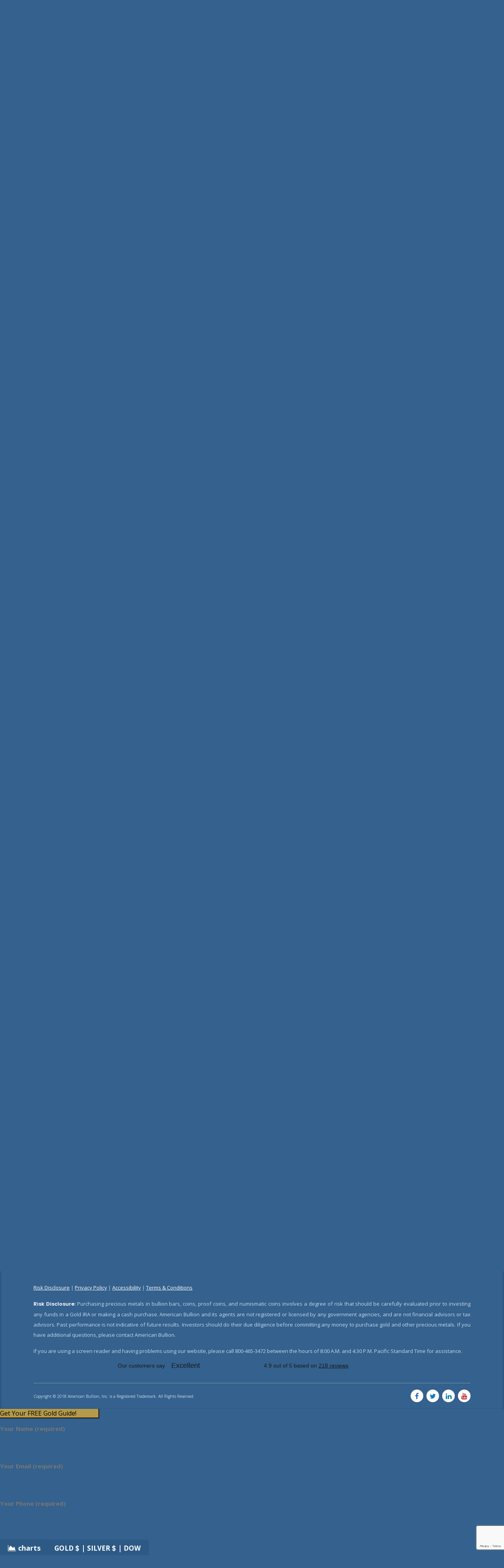

--- FILE ---
content_type: text/html; charset=UTF-8
request_url: https://www.americanbullion.com/widgets/charts/historical/dist/
body_size: 880
content:

<!DOCTYPE html>
<html lang="en-US">
<head>
    <title>Bullion Chart Sample</title>
    <meta charset="utf-8" />
    <meta name="viewport" content="width=device-width, initial-scale=1.0, minimum-scale=1.0" />
    <link href="https://fonts.googleapis.com/icon?family=Material+Icons" rel="stylesheet">
    <link rel="stylesheet" href="css/vendor/materialize.min.css">
    <link rel="stylesheet" href="css/vendor/nv.d3.min.css">
    <link rel="stylesheet" href="css/all.min_268c3cac4f4317cd1219e590973d80a4.css">
</head>

<body>
<div id="chart" class="chartwrap">
    <div class="section header">
        <div class="right white-text valign-wrapper"> <span class="valign"><i class="material-icons amber-text text-lighten-2">trending_up</i> Precious Metals Historical Pricing</span></div>
        <div class="logo"><img src="img/ab_logo.svg" alt="American Bullion" /></div>
    </div>
    <div class="divider"></div>

    <div id="loader" class="center loader-wrap">
        <div class="preloader-wrapper big active">
            <div class="spinner-layer">
                <div class="circle-clipper left">
                    <div class="circle"></div>
                </div><div class="gap-patch">
                    <div class="circle"></div>
                </div><div class="circle-clipper right">
                    <div class="circle"></div>
                </div>
            </div>
        </div>
    </div>
    
    <svg style='height:500px'> </svg>
    
    <div class="divider"></div>

    <div class="section footer">
        <div class="row">
            <div class="col m3 s12 center">
                <input name="group1" type="radio" id="ipgold" value="ipgold" data-symbol="gold" checked />
                <label class="" for="ipgold">Gold</label>
            </div>
            <div class="col m3 s12 center">
                <input name="group1" type="radio" id="ipsilver" data-symbol="silver" value="ipsilver" />
                <label class="" for="ipsilver">Silver</label>
            </div>
            <div class="col m3 s12 center">
                <input name="group1" type="radio" id="ipplatinum" data-symbol="platinum" value="ipplatinum"  />
                <label class="" for="ipplatinum">Platinum</label>
            </div>
            <div class="col m3 s12 center">
                <input name="group1" type="radio" id="ippalladium" data-symbol="palladium" value="ippalladium" />
                <label class="" for="ippalladium">Palladium</label>
            </div>
        </div>
    </div>
</div>

<script src="js/vendor/jquery.min.js"></script>
<script src="js/vendor/d3.min.js"></script>
<script src="js/vendor/nv.d3.min.js"></script>
<script src="js/all.min_ef4dddd5c7746ecec42c9e8d820a9dbd.js"></script>
<script>
    $(function(){
        bullioncharts.drawBigChart();
    });
</script>
    <input type="hidden" id="token" name="token" value="e0411494323d20f2008d5552b6fe81f6fc9fc43134c87140a32a910c37bce2b5" />
</body>
</html>

--- FILE ---
content_type: text/html; charset=utf-8
request_url: https://www.google.com/recaptcha/api2/anchor?ar=1&k=6LcWF9wbAAAAAL310IUH9w5syV9GOzglfXKOSEKT&co=aHR0cHM6Ly93d3cuYW1lcmljYW5idWxsaW9uLmNvbTo0NDM.&hl=en&v=PoyoqOPhxBO7pBk68S4YbpHZ&size=invisible&anchor-ms=20000&execute-ms=30000&cb=vdic4g9wz5rq
body_size: 48709
content:
<!DOCTYPE HTML><html dir="ltr" lang="en"><head><meta http-equiv="Content-Type" content="text/html; charset=UTF-8">
<meta http-equiv="X-UA-Compatible" content="IE=edge">
<title>reCAPTCHA</title>
<style type="text/css">
/* cyrillic-ext */
@font-face {
  font-family: 'Roboto';
  font-style: normal;
  font-weight: 400;
  font-stretch: 100%;
  src: url(//fonts.gstatic.com/s/roboto/v48/KFO7CnqEu92Fr1ME7kSn66aGLdTylUAMa3GUBHMdazTgWw.woff2) format('woff2');
  unicode-range: U+0460-052F, U+1C80-1C8A, U+20B4, U+2DE0-2DFF, U+A640-A69F, U+FE2E-FE2F;
}
/* cyrillic */
@font-face {
  font-family: 'Roboto';
  font-style: normal;
  font-weight: 400;
  font-stretch: 100%;
  src: url(//fonts.gstatic.com/s/roboto/v48/KFO7CnqEu92Fr1ME7kSn66aGLdTylUAMa3iUBHMdazTgWw.woff2) format('woff2');
  unicode-range: U+0301, U+0400-045F, U+0490-0491, U+04B0-04B1, U+2116;
}
/* greek-ext */
@font-face {
  font-family: 'Roboto';
  font-style: normal;
  font-weight: 400;
  font-stretch: 100%;
  src: url(//fonts.gstatic.com/s/roboto/v48/KFO7CnqEu92Fr1ME7kSn66aGLdTylUAMa3CUBHMdazTgWw.woff2) format('woff2');
  unicode-range: U+1F00-1FFF;
}
/* greek */
@font-face {
  font-family: 'Roboto';
  font-style: normal;
  font-weight: 400;
  font-stretch: 100%;
  src: url(//fonts.gstatic.com/s/roboto/v48/KFO7CnqEu92Fr1ME7kSn66aGLdTylUAMa3-UBHMdazTgWw.woff2) format('woff2');
  unicode-range: U+0370-0377, U+037A-037F, U+0384-038A, U+038C, U+038E-03A1, U+03A3-03FF;
}
/* math */
@font-face {
  font-family: 'Roboto';
  font-style: normal;
  font-weight: 400;
  font-stretch: 100%;
  src: url(//fonts.gstatic.com/s/roboto/v48/KFO7CnqEu92Fr1ME7kSn66aGLdTylUAMawCUBHMdazTgWw.woff2) format('woff2');
  unicode-range: U+0302-0303, U+0305, U+0307-0308, U+0310, U+0312, U+0315, U+031A, U+0326-0327, U+032C, U+032F-0330, U+0332-0333, U+0338, U+033A, U+0346, U+034D, U+0391-03A1, U+03A3-03A9, U+03B1-03C9, U+03D1, U+03D5-03D6, U+03F0-03F1, U+03F4-03F5, U+2016-2017, U+2034-2038, U+203C, U+2040, U+2043, U+2047, U+2050, U+2057, U+205F, U+2070-2071, U+2074-208E, U+2090-209C, U+20D0-20DC, U+20E1, U+20E5-20EF, U+2100-2112, U+2114-2115, U+2117-2121, U+2123-214F, U+2190, U+2192, U+2194-21AE, U+21B0-21E5, U+21F1-21F2, U+21F4-2211, U+2213-2214, U+2216-22FF, U+2308-230B, U+2310, U+2319, U+231C-2321, U+2336-237A, U+237C, U+2395, U+239B-23B7, U+23D0, U+23DC-23E1, U+2474-2475, U+25AF, U+25B3, U+25B7, U+25BD, U+25C1, U+25CA, U+25CC, U+25FB, U+266D-266F, U+27C0-27FF, U+2900-2AFF, U+2B0E-2B11, U+2B30-2B4C, U+2BFE, U+3030, U+FF5B, U+FF5D, U+1D400-1D7FF, U+1EE00-1EEFF;
}
/* symbols */
@font-face {
  font-family: 'Roboto';
  font-style: normal;
  font-weight: 400;
  font-stretch: 100%;
  src: url(//fonts.gstatic.com/s/roboto/v48/KFO7CnqEu92Fr1ME7kSn66aGLdTylUAMaxKUBHMdazTgWw.woff2) format('woff2');
  unicode-range: U+0001-000C, U+000E-001F, U+007F-009F, U+20DD-20E0, U+20E2-20E4, U+2150-218F, U+2190, U+2192, U+2194-2199, U+21AF, U+21E6-21F0, U+21F3, U+2218-2219, U+2299, U+22C4-22C6, U+2300-243F, U+2440-244A, U+2460-24FF, U+25A0-27BF, U+2800-28FF, U+2921-2922, U+2981, U+29BF, U+29EB, U+2B00-2BFF, U+4DC0-4DFF, U+FFF9-FFFB, U+10140-1018E, U+10190-1019C, U+101A0, U+101D0-101FD, U+102E0-102FB, U+10E60-10E7E, U+1D2C0-1D2D3, U+1D2E0-1D37F, U+1F000-1F0FF, U+1F100-1F1AD, U+1F1E6-1F1FF, U+1F30D-1F30F, U+1F315, U+1F31C, U+1F31E, U+1F320-1F32C, U+1F336, U+1F378, U+1F37D, U+1F382, U+1F393-1F39F, U+1F3A7-1F3A8, U+1F3AC-1F3AF, U+1F3C2, U+1F3C4-1F3C6, U+1F3CA-1F3CE, U+1F3D4-1F3E0, U+1F3ED, U+1F3F1-1F3F3, U+1F3F5-1F3F7, U+1F408, U+1F415, U+1F41F, U+1F426, U+1F43F, U+1F441-1F442, U+1F444, U+1F446-1F449, U+1F44C-1F44E, U+1F453, U+1F46A, U+1F47D, U+1F4A3, U+1F4B0, U+1F4B3, U+1F4B9, U+1F4BB, U+1F4BF, U+1F4C8-1F4CB, U+1F4D6, U+1F4DA, U+1F4DF, U+1F4E3-1F4E6, U+1F4EA-1F4ED, U+1F4F7, U+1F4F9-1F4FB, U+1F4FD-1F4FE, U+1F503, U+1F507-1F50B, U+1F50D, U+1F512-1F513, U+1F53E-1F54A, U+1F54F-1F5FA, U+1F610, U+1F650-1F67F, U+1F687, U+1F68D, U+1F691, U+1F694, U+1F698, U+1F6AD, U+1F6B2, U+1F6B9-1F6BA, U+1F6BC, U+1F6C6-1F6CF, U+1F6D3-1F6D7, U+1F6E0-1F6EA, U+1F6F0-1F6F3, U+1F6F7-1F6FC, U+1F700-1F7FF, U+1F800-1F80B, U+1F810-1F847, U+1F850-1F859, U+1F860-1F887, U+1F890-1F8AD, U+1F8B0-1F8BB, U+1F8C0-1F8C1, U+1F900-1F90B, U+1F93B, U+1F946, U+1F984, U+1F996, U+1F9E9, U+1FA00-1FA6F, U+1FA70-1FA7C, U+1FA80-1FA89, U+1FA8F-1FAC6, U+1FACE-1FADC, U+1FADF-1FAE9, U+1FAF0-1FAF8, U+1FB00-1FBFF;
}
/* vietnamese */
@font-face {
  font-family: 'Roboto';
  font-style: normal;
  font-weight: 400;
  font-stretch: 100%;
  src: url(//fonts.gstatic.com/s/roboto/v48/KFO7CnqEu92Fr1ME7kSn66aGLdTylUAMa3OUBHMdazTgWw.woff2) format('woff2');
  unicode-range: U+0102-0103, U+0110-0111, U+0128-0129, U+0168-0169, U+01A0-01A1, U+01AF-01B0, U+0300-0301, U+0303-0304, U+0308-0309, U+0323, U+0329, U+1EA0-1EF9, U+20AB;
}
/* latin-ext */
@font-face {
  font-family: 'Roboto';
  font-style: normal;
  font-weight: 400;
  font-stretch: 100%;
  src: url(//fonts.gstatic.com/s/roboto/v48/KFO7CnqEu92Fr1ME7kSn66aGLdTylUAMa3KUBHMdazTgWw.woff2) format('woff2');
  unicode-range: U+0100-02BA, U+02BD-02C5, U+02C7-02CC, U+02CE-02D7, U+02DD-02FF, U+0304, U+0308, U+0329, U+1D00-1DBF, U+1E00-1E9F, U+1EF2-1EFF, U+2020, U+20A0-20AB, U+20AD-20C0, U+2113, U+2C60-2C7F, U+A720-A7FF;
}
/* latin */
@font-face {
  font-family: 'Roboto';
  font-style: normal;
  font-weight: 400;
  font-stretch: 100%;
  src: url(//fonts.gstatic.com/s/roboto/v48/KFO7CnqEu92Fr1ME7kSn66aGLdTylUAMa3yUBHMdazQ.woff2) format('woff2');
  unicode-range: U+0000-00FF, U+0131, U+0152-0153, U+02BB-02BC, U+02C6, U+02DA, U+02DC, U+0304, U+0308, U+0329, U+2000-206F, U+20AC, U+2122, U+2191, U+2193, U+2212, U+2215, U+FEFF, U+FFFD;
}
/* cyrillic-ext */
@font-face {
  font-family: 'Roboto';
  font-style: normal;
  font-weight: 500;
  font-stretch: 100%;
  src: url(//fonts.gstatic.com/s/roboto/v48/KFO7CnqEu92Fr1ME7kSn66aGLdTylUAMa3GUBHMdazTgWw.woff2) format('woff2');
  unicode-range: U+0460-052F, U+1C80-1C8A, U+20B4, U+2DE0-2DFF, U+A640-A69F, U+FE2E-FE2F;
}
/* cyrillic */
@font-face {
  font-family: 'Roboto';
  font-style: normal;
  font-weight: 500;
  font-stretch: 100%;
  src: url(//fonts.gstatic.com/s/roboto/v48/KFO7CnqEu92Fr1ME7kSn66aGLdTylUAMa3iUBHMdazTgWw.woff2) format('woff2');
  unicode-range: U+0301, U+0400-045F, U+0490-0491, U+04B0-04B1, U+2116;
}
/* greek-ext */
@font-face {
  font-family: 'Roboto';
  font-style: normal;
  font-weight: 500;
  font-stretch: 100%;
  src: url(//fonts.gstatic.com/s/roboto/v48/KFO7CnqEu92Fr1ME7kSn66aGLdTylUAMa3CUBHMdazTgWw.woff2) format('woff2');
  unicode-range: U+1F00-1FFF;
}
/* greek */
@font-face {
  font-family: 'Roboto';
  font-style: normal;
  font-weight: 500;
  font-stretch: 100%;
  src: url(//fonts.gstatic.com/s/roboto/v48/KFO7CnqEu92Fr1ME7kSn66aGLdTylUAMa3-UBHMdazTgWw.woff2) format('woff2');
  unicode-range: U+0370-0377, U+037A-037F, U+0384-038A, U+038C, U+038E-03A1, U+03A3-03FF;
}
/* math */
@font-face {
  font-family: 'Roboto';
  font-style: normal;
  font-weight: 500;
  font-stretch: 100%;
  src: url(//fonts.gstatic.com/s/roboto/v48/KFO7CnqEu92Fr1ME7kSn66aGLdTylUAMawCUBHMdazTgWw.woff2) format('woff2');
  unicode-range: U+0302-0303, U+0305, U+0307-0308, U+0310, U+0312, U+0315, U+031A, U+0326-0327, U+032C, U+032F-0330, U+0332-0333, U+0338, U+033A, U+0346, U+034D, U+0391-03A1, U+03A3-03A9, U+03B1-03C9, U+03D1, U+03D5-03D6, U+03F0-03F1, U+03F4-03F5, U+2016-2017, U+2034-2038, U+203C, U+2040, U+2043, U+2047, U+2050, U+2057, U+205F, U+2070-2071, U+2074-208E, U+2090-209C, U+20D0-20DC, U+20E1, U+20E5-20EF, U+2100-2112, U+2114-2115, U+2117-2121, U+2123-214F, U+2190, U+2192, U+2194-21AE, U+21B0-21E5, U+21F1-21F2, U+21F4-2211, U+2213-2214, U+2216-22FF, U+2308-230B, U+2310, U+2319, U+231C-2321, U+2336-237A, U+237C, U+2395, U+239B-23B7, U+23D0, U+23DC-23E1, U+2474-2475, U+25AF, U+25B3, U+25B7, U+25BD, U+25C1, U+25CA, U+25CC, U+25FB, U+266D-266F, U+27C0-27FF, U+2900-2AFF, U+2B0E-2B11, U+2B30-2B4C, U+2BFE, U+3030, U+FF5B, U+FF5D, U+1D400-1D7FF, U+1EE00-1EEFF;
}
/* symbols */
@font-face {
  font-family: 'Roboto';
  font-style: normal;
  font-weight: 500;
  font-stretch: 100%;
  src: url(//fonts.gstatic.com/s/roboto/v48/KFO7CnqEu92Fr1ME7kSn66aGLdTylUAMaxKUBHMdazTgWw.woff2) format('woff2');
  unicode-range: U+0001-000C, U+000E-001F, U+007F-009F, U+20DD-20E0, U+20E2-20E4, U+2150-218F, U+2190, U+2192, U+2194-2199, U+21AF, U+21E6-21F0, U+21F3, U+2218-2219, U+2299, U+22C4-22C6, U+2300-243F, U+2440-244A, U+2460-24FF, U+25A0-27BF, U+2800-28FF, U+2921-2922, U+2981, U+29BF, U+29EB, U+2B00-2BFF, U+4DC0-4DFF, U+FFF9-FFFB, U+10140-1018E, U+10190-1019C, U+101A0, U+101D0-101FD, U+102E0-102FB, U+10E60-10E7E, U+1D2C0-1D2D3, U+1D2E0-1D37F, U+1F000-1F0FF, U+1F100-1F1AD, U+1F1E6-1F1FF, U+1F30D-1F30F, U+1F315, U+1F31C, U+1F31E, U+1F320-1F32C, U+1F336, U+1F378, U+1F37D, U+1F382, U+1F393-1F39F, U+1F3A7-1F3A8, U+1F3AC-1F3AF, U+1F3C2, U+1F3C4-1F3C6, U+1F3CA-1F3CE, U+1F3D4-1F3E0, U+1F3ED, U+1F3F1-1F3F3, U+1F3F5-1F3F7, U+1F408, U+1F415, U+1F41F, U+1F426, U+1F43F, U+1F441-1F442, U+1F444, U+1F446-1F449, U+1F44C-1F44E, U+1F453, U+1F46A, U+1F47D, U+1F4A3, U+1F4B0, U+1F4B3, U+1F4B9, U+1F4BB, U+1F4BF, U+1F4C8-1F4CB, U+1F4D6, U+1F4DA, U+1F4DF, U+1F4E3-1F4E6, U+1F4EA-1F4ED, U+1F4F7, U+1F4F9-1F4FB, U+1F4FD-1F4FE, U+1F503, U+1F507-1F50B, U+1F50D, U+1F512-1F513, U+1F53E-1F54A, U+1F54F-1F5FA, U+1F610, U+1F650-1F67F, U+1F687, U+1F68D, U+1F691, U+1F694, U+1F698, U+1F6AD, U+1F6B2, U+1F6B9-1F6BA, U+1F6BC, U+1F6C6-1F6CF, U+1F6D3-1F6D7, U+1F6E0-1F6EA, U+1F6F0-1F6F3, U+1F6F7-1F6FC, U+1F700-1F7FF, U+1F800-1F80B, U+1F810-1F847, U+1F850-1F859, U+1F860-1F887, U+1F890-1F8AD, U+1F8B0-1F8BB, U+1F8C0-1F8C1, U+1F900-1F90B, U+1F93B, U+1F946, U+1F984, U+1F996, U+1F9E9, U+1FA00-1FA6F, U+1FA70-1FA7C, U+1FA80-1FA89, U+1FA8F-1FAC6, U+1FACE-1FADC, U+1FADF-1FAE9, U+1FAF0-1FAF8, U+1FB00-1FBFF;
}
/* vietnamese */
@font-face {
  font-family: 'Roboto';
  font-style: normal;
  font-weight: 500;
  font-stretch: 100%;
  src: url(//fonts.gstatic.com/s/roboto/v48/KFO7CnqEu92Fr1ME7kSn66aGLdTylUAMa3OUBHMdazTgWw.woff2) format('woff2');
  unicode-range: U+0102-0103, U+0110-0111, U+0128-0129, U+0168-0169, U+01A0-01A1, U+01AF-01B0, U+0300-0301, U+0303-0304, U+0308-0309, U+0323, U+0329, U+1EA0-1EF9, U+20AB;
}
/* latin-ext */
@font-face {
  font-family: 'Roboto';
  font-style: normal;
  font-weight: 500;
  font-stretch: 100%;
  src: url(//fonts.gstatic.com/s/roboto/v48/KFO7CnqEu92Fr1ME7kSn66aGLdTylUAMa3KUBHMdazTgWw.woff2) format('woff2');
  unicode-range: U+0100-02BA, U+02BD-02C5, U+02C7-02CC, U+02CE-02D7, U+02DD-02FF, U+0304, U+0308, U+0329, U+1D00-1DBF, U+1E00-1E9F, U+1EF2-1EFF, U+2020, U+20A0-20AB, U+20AD-20C0, U+2113, U+2C60-2C7F, U+A720-A7FF;
}
/* latin */
@font-face {
  font-family: 'Roboto';
  font-style: normal;
  font-weight: 500;
  font-stretch: 100%;
  src: url(//fonts.gstatic.com/s/roboto/v48/KFO7CnqEu92Fr1ME7kSn66aGLdTylUAMa3yUBHMdazQ.woff2) format('woff2');
  unicode-range: U+0000-00FF, U+0131, U+0152-0153, U+02BB-02BC, U+02C6, U+02DA, U+02DC, U+0304, U+0308, U+0329, U+2000-206F, U+20AC, U+2122, U+2191, U+2193, U+2212, U+2215, U+FEFF, U+FFFD;
}
/* cyrillic-ext */
@font-face {
  font-family: 'Roboto';
  font-style: normal;
  font-weight: 900;
  font-stretch: 100%;
  src: url(//fonts.gstatic.com/s/roboto/v48/KFO7CnqEu92Fr1ME7kSn66aGLdTylUAMa3GUBHMdazTgWw.woff2) format('woff2');
  unicode-range: U+0460-052F, U+1C80-1C8A, U+20B4, U+2DE0-2DFF, U+A640-A69F, U+FE2E-FE2F;
}
/* cyrillic */
@font-face {
  font-family: 'Roboto';
  font-style: normal;
  font-weight: 900;
  font-stretch: 100%;
  src: url(//fonts.gstatic.com/s/roboto/v48/KFO7CnqEu92Fr1ME7kSn66aGLdTylUAMa3iUBHMdazTgWw.woff2) format('woff2');
  unicode-range: U+0301, U+0400-045F, U+0490-0491, U+04B0-04B1, U+2116;
}
/* greek-ext */
@font-face {
  font-family: 'Roboto';
  font-style: normal;
  font-weight: 900;
  font-stretch: 100%;
  src: url(//fonts.gstatic.com/s/roboto/v48/KFO7CnqEu92Fr1ME7kSn66aGLdTylUAMa3CUBHMdazTgWw.woff2) format('woff2');
  unicode-range: U+1F00-1FFF;
}
/* greek */
@font-face {
  font-family: 'Roboto';
  font-style: normal;
  font-weight: 900;
  font-stretch: 100%;
  src: url(//fonts.gstatic.com/s/roboto/v48/KFO7CnqEu92Fr1ME7kSn66aGLdTylUAMa3-UBHMdazTgWw.woff2) format('woff2');
  unicode-range: U+0370-0377, U+037A-037F, U+0384-038A, U+038C, U+038E-03A1, U+03A3-03FF;
}
/* math */
@font-face {
  font-family: 'Roboto';
  font-style: normal;
  font-weight: 900;
  font-stretch: 100%;
  src: url(//fonts.gstatic.com/s/roboto/v48/KFO7CnqEu92Fr1ME7kSn66aGLdTylUAMawCUBHMdazTgWw.woff2) format('woff2');
  unicode-range: U+0302-0303, U+0305, U+0307-0308, U+0310, U+0312, U+0315, U+031A, U+0326-0327, U+032C, U+032F-0330, U+0332-0333, U+0338, U+033A, U+0346, U+034D, U+0391-03A1, U+03A3-03A9, U+03B1-03C9, U+03D1, U+03D5-03D6, U+03F0-03F1, U+03F4-03F5, U+2016-2017, U+2034-2038, U+203C, U+2040, U+2043, U+2047, U+2050, U+2057, U+205F, U+2070-2071, U+2074-208E, U+2090-209C, U+20D0-20DC, U+20E1, U+20E5-20EF, U+2100-2112, U+2114-2115, U+2117-2121, U+2123-214F, U+2190, U+2192, U+2194-21AE, U+21B0-21E5, U+21F1-21F2, U+21F4-2211, U+2213-2214, U+2216-22FF, U+2308-230B, U+2310, U+2319, U+231C-2321, U+2336-237A, U+237C, U+2395, U+239B-23B7, U+23D0, U+23DC-23E1, U+2474-2475, U+25AF, U+25B3, U+25B7, U+25BD, U+25C1, U+25CA, U+25CC, U+25FB, U+266D-266F, U+27C0-27FF, U+2900-2AFF, U+2B0E-2B11, U+2B30-2B4C, U+2BFE, U+3030, U+FF5B, U+FF5D, U+1D400-1D7FF, U+1EE00-1EEFF;
}
/* symbols */
@font-face {
  font-family: 'Roboto';
  font-style: normal;
  font-weight: 900;
  font-stretch: 100%;
  src: url(//fonts.gstatic.com/s/roboto/v48/KFO7CnqEu92Fr1ME7kSn66aGLdTylUAMaxKUBHMdazTgWw.woff2) format('woff2');
  unicode-range: U+0001-000C, U+000E-001F, U+007F-009F, U+20DD-20E0, U+20E2-20E4, U+2150-218F, U+2190, U+2192, U+2194-2199, U+21AF, U+21E6-21F0, U+21F3, U+2218-2219, U+2299, U+22C4-22C6, U+2300-243F, U+2440-244A, U+2460-24FF, U+25A0-27BF, U+2800-28FF, U+2921-2922, U+2981, U+29BF, U+29EB, U+2B00-2BFF, U+4DC0-4DFF, U+FFF9-FFFB, U+10140-1018E, U+10190-1019C, U+101A0, U+101D0-101FD, U+102E0-102FB, U+10E60-10E7E, U+1D2C0-1D2D3, U+1D2E0-1D37F, U+1F000-1F0FF, U+1F100-1F1AD, U+1F1E6-1F1FF, U+1F30D-1F30F, U+1F315, U+1F31C, U+1F31E, U+1F320-1F32C, U+1F336, U+1F378, U+1F37D, U+1F382, U+1F393-1F39F, U+1F3A7-1F3A8, U+1F3AC-1F3AF, U+1F3C2, U+1F3C4-1F3C6, U+1F3CA-1F3CE, U+1F3D4-1F3E0, U+1F3ED, U+1F3F1-1F3F3, U+1F3F5-1F3F7, U+1F408, U+1F415, U+1F41F, U+1F426, U+1F43F, U+1F441-1F442, U+1F444, U+1F446-1F449, U+1F44C-1F44E, U+1F453, U+1F46A, U+1F47D, U+1F4A3, U+1F4B0, U+1F4B3, U+1F4B9, U+1F4BB, U+1F4BF, U+1F4C8-1F4CB, U+1F4D6, U+1F4DA, U+1F4DF, U+1F4E3-1F4E6, U+1F4EA-1F4ED, U+1F4F7, U+1F4F9-1F4FB, U+1F4FD-1F4FE, U+1F503, U+1F507-1F50B, U+1F50D, U+1F512-1F513, U+1F53E-1F54A, U+1F54F-1F5FA, U+1F610, U+1F650-1F67F, U+1F687, U+1F68D, U+1F691, U+1F694, U+1F698, U+1F6AD, U+1F6B2, U+1F6B9-1F6BA, U+1F6BC, U+1F6C6-1F6CF, U+1F6D3-1F6D7, U+1F6E0-1F6EA, U+1F6F0-1F6F3, U+1F6F7-1F6FC, U+1F700-1F7FF, U+1F800-1F80B, U+1F810-1F847, U+1F850-1F859, U+1F860-1F887, U+1F890-1F8AD, U+1F8B0-1F8BB, U+1F8C0-1F8C1, U+1F900-1F90B, U+1F93B, U+1F946, U+1F984, U+1F996, U+1F9E9, U+1FA00-1FA6F, U+1FA70-1FA7C, U+1FA80-1FA89, U+1FA8F-1FAC6, U+1FACE-1FADC, U+1FADF-1FAE9, U+1FAF0-1FAF8, U+1FB00-1FBFF;
}
/* vietnamese */
@font-face {
  font-family: 'Roboto';
  font-style: normal;
  font-weight: 900;
  font-stretch: 100%;
  src: url(//fonts.gstatic.com/s/roboto/v48/KFO7CnqEu92Fr1ME7kSn66aGLdTylUAMa3OUBHMdazTgWw.woff2) format('woff2');
  unicode-range: U+0102-0103, U+0110-0111, U+0128-0129, U+0168-0169, U+01A0-01A1, U+01AF-01B0, U+0300-0301, U+0303-0304, U+0308-0309, U+0323, U+0329, U+1EA0-1EF9, U+20AB;
}
/* latin-ext */
@font-face {
  font-family: 'Roboto';
  font-style: normal;
  font-weight: 900;
  font-stretch: 100%;
  src: url(//fonts.gstatic.com/s/roboto/v48/KFO7CnqEu92Fr1ME7kSn66aGLdTylUAMa3KUBHMdazTgWw.woff2) format('woff2');
  unicode-range: U+0100-02BA, U+02BD-02C5, U+02C7-02CC, U+02CE-02D7, U+02DD-02FF, U+0304, U+0308, U+0329, U+1D00-1DBF, U+1E00-1E9F, U+1EF2-1EFF, U+2020, U+20A0-20AB, U+20AD-20C0, U+2113, U+2C60-2C7F, U+A720-A7FF;
}
/* latin */
@font-face {
  font-family: 'Roboto';
  font-style: normal;
  font-weight: 900;
  font-stretch: 100%;
  src: url(//fonts.gstatic.com/s/roboto/v48/KFO7CnqEu92Fr1ME7kSn66aGLdTylUAMa3yUBHMdazQ.woff2) format('woff2');
  unicode-range: U+0000-00FF, U+0131, U+0152-0153, U+02BB-02BC, U+02C6, U+02DA, U+02DC, U+0304, U+0308, U+0329, U+2000-206F, U+20AC, U+2122, U+2191, U+2193, U+2212, U+2215, U+FEFF, U+FFFD;
}

</style>
<link rel="stylesheet" type="text/css" href="https://www.gstatic.com/recaptcha/releases/PoyoqOPhxBO7pBk68S4YbpHZ/styles__ltr.css">
<script nonce="XAhFfCJ77XDy9YQt_BeJCQ" type="text/javascript">window['__recaptcha_api'] = 'https://www.google.com/recaptcha/api2/';</script>
<script type="text/javascript" src="https://www.gstatic.com/recaptcha/releases/PoyoqOPhxBO7pBk68S4YbpHZ/recaptcha__en.js" nonce="XAhFfCJ77XDy9YQt_BeJCQ">
      
    </script></head>
<body><div id="rc-anchor-alert" class="rc-anchor-alert"></div>
<input type="hidden" id="recaptcha-token" value="[base64]">
<script type="text/javascript" nonce="XAhFfCJ77XDy9YQt_BeJCQ">
      recaptcha.anchor.Main.init("[\x22ainput\x22,[\x22bgdata\x22,\x22\x22,\[base64]/[base64]/[base64]/KE4oMTI0LHYsdi5HKSxMWihsLHYpKTpOKDEyNCx2LGwpLFYpLHYpLFQpKSxGKDE3MSx2KX0scjc9ZnVuY3Rpb24obCl7cmV0dXJuIGx9LEM9ZnVuY3Rpb24obCxWLHYpe04odixsLFYpLFZbYWtdPTI3OTZ9LG49ZnVuY3Rpb24obCxWKXtWLlg9KChWLlg/[base64]/[base64]/[base64]/[base64]/[base64]/[base64]/[base64]/[base64]/[base64]/[base64]/[base64]\\u003d\x22,\[base64]\x22,\x22Fl06wrtpw4MmDcOUwrx+w6XDqildYVPCnsK7w5UuwrsaKi8gw5HDosKfPMKjWjDCuMOFw5jCvcKGw7vDiMKNwp3CvS7DrMKVwoUtwqnCmcKjB3XCgjtdecKiworDvcOdwoQcw45YesOlw7ReIcOmSsOdwqfDvjstwo7Dm8OSXsKjwptlNF0Kwppnw6fCs8O7wq/[base64]/[base64]/[base64]/[base64]/Cml/[base64]/DmMKSNGbDt8KXw4TCk0LDrcKvwrsmOcKOw7tYYAzDmMOGwobDjwnCoxrDpcO+KEPCr8O1cUHDhsKcw6U1wq/CsC1FwoDCj2jDoBXDssO4w4fDozMPw6TDo8K7wofDpVTCusKyw4TCmMKHQcKkCzsjBMOpbWBgG0EPw45lw7LDt0HDhmzDicOjCjLDkSLCpsOyIMKbwr7Ck8Obw4sow4rDiFjCsFJgRyMbwrvDsxnDvMOVw6HChsK+XsOIw5U7FiRKwrAGEnVqFiAMA8OvNyvDkMK/UyMxwqQ4w5PDrcK9dMKaMGXCv2Rhw4UxAEjDoVYtUMOIwoHDomnCiWFaWsOzQjV/wpHDhWUBw5oXV8KzwqHDnMOtKsOFwp7Cgl3DuUpOw7wzwrDDkcO0wr1HIcKCw43CksKCw400e8K4VMO9C0DCviXCpcKFw75ya8OTPcKowrcYK8KAw5XClVc2w6nDkSHDj1g1FDxdwpsqecKMw7zDj0zDm8KAwqfDiAQsHsObX8KTOm/[base64]/Cjz0zA8K2w41AJ0DDn8OGHcODPH/DgU8YT2tmTMO0Q8OYwoYoC8O0wpfCvwJDw4vCvMOHw5zChMKawpnCl8KOccKVfcO8w6ZUfcKvw4J0M8ODw4/ChsKAfcOdw4s8fcKxw5FHwrjCk8KoIcOPB3/Dn141bsKww64/wotRw7l/w5VwwqnDnAx/W8O0NMOfwqBGwqTDrsKKUcKhbwfCvMKgw5bCiMO0wro4AcOYwrfDsxNdK8Ktwpx7YWZFLMOewo1OPShEwq8jwrRjwovDjsKTw6tQwrJOw5zCp3lfWMKLwqbCiMKPwofCjDrCpcO2alEvw58XDMKqw5dUBkvCmWvCgXZZw6bDtxjDlg/ClsObb8KLwoxXwqfCnXfCn2zDvcOmCh3DpsKqd8KWw4bCgFlyOm3ChsOzflLCjWp+w7vDl8KtTn/Ds8OCwoACwo4oO8O/AMOxfGnCrCLClR0lwoRERF3Dv8KPw43CvcOGw7nCosO3w6A2wrJKwqvClMKewq/CicOQwp8Iw5HDhjfCjU8nworCq8KRwq/DpcOPwqPChcOuM3LDj8KVXxwYMMO0IcK7MxDCpMKTw4dSw5HCusKXwp7Dngh3ZMKmMcKUwqzCpcKPCTfCh0BGw6/DqsOhw7fCnsKIw5QGw5k3w6fDhsOEw6jCksK1PsOyaAbDvcKhCMK0ak3DvsKUME7DicO1aW3Dg8KbWsK/ecOqwqM5w7Qywp9PwrPDhxnCvcOFWMKEw5nDuBTChipjKxfDrAIySVHCuSDCkHvCryrCh8KCwrBNw5PCiMOHwp0Bw6Y9bGc+woYtD8O3csOYKsKDwogxw4c4w5bCrDnDp8KETsKAw7DCm8O7w4t/Xj/Ci27DvMODwp7DoHo6ZDoGwr80IcOOw7F7eMKjwrxOwrAKSsORYVZbwpXDhMOHc8Olw5YUVADCqyjCsTLCgHYNVRnCkErDp8OncQYZw457w4jCqEVqGj4lUsOENznCnMOeScOewohPZcOaw5Mxw4zDtcOFw70lw7gTw5E3RcKGw4sYcl3DiAFWwpUgw5/Dn8OZNzsEVcKPMzzDjFbCtVk5Ey1Dw4NKwqrDn1vDhz7DiwdWwonCrjvDvmdAwpENwqTCvifDtMKUw58+FGQwHcK/woDCiMOmw6vCkcOYwrnDvEs6cMKgw4pZw4PDs8KWFFNawonDiVMvT8K1w6PCn8OsPMOgwqIRD8OQFsKpQTR/w6A5X8OBw7TDs1TCr8OWeWcUZgFGw6nCmU8KwonDtS8LeMKAwoVgTsOmw47Dl3HDt8O3wrPDrg1ddTPDqcKAaFTDi3RxHxXDusO+woPDucOjwoPCphPCrMKLLgDCn8KQwog6w4nDuHpxw4VdGcKpb8Ogw6/[base64]/Cp8OjIxwEN0fCt8Okw4DDksKnHsORJcO2wrPCsmvDisOHGRDCpMKyXsODwo/[base64]/Di8OSKcOTwrbDksKiNMOSwrrCmTVbdTIKXDvCjcONw4VdKcOCNxV5w6zDkUDCoCPCvVpaS8KZw7VARsOpwrFuw7XDrMOXH1rDjcKaY13CpmfCvMO7KcOlwpHCkFo/w5XCssOdw5/[base64]/Cr3ZKVxPDpcOFw7FmYAt4w6vCmUdnwqHCosKvDsOkw7Mlwp53wr5LwpZWwpvDr2zCsk/DvBbDoArCghp2JcOLGsKDaRrDsAjDuD0KfcK6wqrCrMKgw5MxYsOLWMO/[base64]/DvMOiDsKtw5XCsjpAw58TKcKQw4E8eVg9w6rDucKgPMOlwocBRDPDhMK5LMKQw4fCksK/w7RnOMO4wqPCosKkdsKXRg7DgsOdwqfDoBLCihrCvsKCwrvCpcK3d8ODwpXCicOnc3vDqlbDvzbCmcORwrpHwpPDtwY7w453wplIHMOZw4zDsj7DlMKFIMKNbj1cCcKtGwjCl8O/HSJZLsKfNsK/w45HworCogtjHMOCwro0ahfDocKgw7rDgcKlwrp9w7XCvkIpGcOtw5N1TiPDusKdcMKMwrzDtsO4OMOIcMKtwo5EVFwywpfDqAZWS8O7w7rCvyAFIsKdwrN3wqsbDisLwqJOOh8ywoZtwooTCgFhwrLDpcOuwoUUwoA2Bj/DmcKAIgPDhsOUJMORwq7Cgz5QUMO5wo1awoAWw5I0wpsDbmHDuSrCj8KTBMOBwpIAWcO3wqjDlcOEw60ywrA/[base64]/[base64]/[base64]/[base64]/CvcKZf8OKw6zCksKSwrFAYmhFKcO4IcKAwr5AIMOYFMKUEMOMw5fCqUfCuCPCusKZw6/Cv8KowptQWsOFwp/DlXYiDA7ChSNnw7UcwqMdwqvCi33CmsOfw7jDnF1jwqXCpMOxPCLCm8OLw4lbwqnCigh2w4xLwokAw65Pw7nDq8Oea8ODwrsawpdDG8KeDcO2Wy7Dg1LCmcO+VMKEWMKswrl/w5hDM8Onw5UJwpQDw5IQDsKww5vCocKsWQ1aw50mwqPDhcKCBMObw6PCtsKzwphawrrDp8K5w67Dp8OPNw4CwoVCw6UcJClCw65sNMOLMMOlw5lnwotmwr3CqcKSwo8mLsKywp3CncKSI2LDmcKvdh1lw7JnOmHCvcO+VsO/woHDncKKw6jDpmIGw4jCoMK/woZIw6DCvRbChsOdwrzCrMK2woUxMzPCkG5SRMK9R8OracORNsKrRMOrw5htDgXCpMOyccObAzBqDMK0w6kaw6LCvMKswpJjw5/DlcO/w5nDrmFKQDlMEBJIMDHDgMKMwoDCs8OucRFUETvDkMKYKjYOwr0NT19jw7xjeWBSM8Kbw4vDsTwvWMK1c8OxcsOlw4l9w73CvhNAw43CtcOLacKzRsKwAcO4w48KeyHDhjjCk8K4RsOOFi/[base64]/ThrCvkDCrMKiFSRjFR0BCF3CmsKdwqwjw5LCosKxwow0Iw11LlswVsO5EMO8w7AqfMKGw49LwrB1w4fCmg/DkDzCksK7SGI9wpjDsShRw5jDp8KTw41Ow4pRD8KOwpMoEMKBw7Ebw5LCl8OfRcKTw4DDkcOJXcKVI8KlTMK0OCnCq1TDnzpVw6fDpjNbLFTCmMKTcMOmw4t/[base64]/Chn5ew6J4ImzCpsO1acKrw6zCmMKTw5jCtWMpCcKoZz3CssKIw73DgHLCpj7CjcKhbcOhZ8Obw6FYwoPCrQ9CLnFlw4lLwo0/[base64]/Cm8K4YhpiJAvDnX4qwq8MwqjCj8Kewo7Dh2DCvsKrBsKowqfCtwIww6zCmHDDqwMaSmnCohFNwqBFGMO/w6hzw4xWwpR+w5wSw6AVCMKvw6FNw7bDjzs5MivClcKfYMOBE8OCwoozPcO7Rw3ChEIQwpnCkzTDlWQ/[base64]/DjG3CsTvDhsKxw6cSwptXwpPDm8K+w6TCiVRSw4oQCcONwozDicK8w5fCiw8bQMKrcMKPw4s5CzrDh8OmwqgfHsKSTcOvAkrDkMKFw6pNPnVhQBvCvSXDrsKKOR/DukBuw7XCiz/[base64]/[base64]/[base64]/Co3/CmE9DLMOQwo/CmG7DoFgOEVjDjFbDtMKawqQqBEsqQcOOXcK5wqrCtsOSFCHDqBvDhcOCbcOYw5TDsMKoZWbDtSbDnidcwobCrcK2OMONZzpKVkzCncO9FcOyK8KlDVfDq8K9N8K3AR/DkC/[base64]/CvxgKSsKuwqjClMKlwrHCrsOaZMK3w6HChcK0AcO/[base64]/w5DCgsKkwr3CpcO2aMOiwqJfZWLDj8O0SMKMT8OfWsOQwqPCtgXCi8Kjw6nCj0tGOVFAw5NGTBXCosKBDlFFCHlaw4QGw6rCt8OeIjHCkcOYOUjDgcKBw6rCq1rDu8K2S8KJXsKVwq5Twqgpw5/DuAfCuXHCt8Kqw5V+UkVwPsKHwqDDsEDDn8KCKDLDmVlpwofDrsObwrZDwojChsOPwonDtT7DrmskfWnCojEDLcOUWsO3w5AHcMOUSMOvFUMCw73ChsOSSz3Cq8K6wp0PUH/DucOBw5xbwqwsM8OzJsKTQVPCsw5qK8KswrbClw9eQMOtH8O+w6o9HMOjwqEqRVsnwo4dM07CjMOcw6dhZCnDmGlVPxTDoDseDcOSwr3Cngw8w43DrsKOw4IuLcKBw6PDo8OAPsOew53DnxDDvx5+cMK/wpMPw7xBEsKBwrUQJsK6wqLCgFFyMjbDpAo+ZVNsw4/Cj33CisKzw7vDp1ZeIMOFTVnCj3DDtlTDiSHDhjnDisK+w5TDpBVlwqIoOsOkwpnCp3XCi8OiWMOGw67Dnw49dGLDlsOHwqnDs2oWPHLDisKVZcKcw71twojDhsKcWATCqz/CowbCm8Otw6HDvVhDDcO6EMOCEMKdwrNUwpvCtjHDosOlwoh+BMKvUMOdbcKRV8KRw6pFwr5qwpRdasOPwoXDo8K8w5FuworDusOGw6lKwpgfwr0kw6zDoFNUwpw9w6rDssKzwoDCujDCm2DCoQzDrTLDkcORwr/DusKgwrhkcg0UA0Zub3jCpwXDp8OuwqnDhcOZcsO2wqgxPxXCqxYkRRzCmGMTZsKlO8OwJW/CmXrDqVLCgnfDhRzCkMOOCHp6w7jDr8OxAm7CpcKSWMOrwrhXwoHDuMOywrvCkMOWw7jDj8O5N8KVSUvCqsK3TFA1w57DmzrCqsKsFMO8woR2wpTDr8Omw7gswofCpEU7G8ONw7c/DAI/ckERei0XYMO6w5J7dg/Dv03CnT06A2nCmsKhw49RQCtnwp0kGXAkJVJ7wrh5w5EOwqwvwpPCgCjDgmfCjhXCgh3DvFNiE2w2VX/CtDJYA8KywrvCsmzCrcKJW8OZHsKGw6nDhcKCMMKSw4JCwpDDiHTDpMOHQWM/[base64]/DrljCm8Oow6HComrCncKxNhPCscKMwpTDqnXCgFbDni4Ww4R0OMOrdsOVwonCiEfCjMOuw78IQ8KiwozCpMKSVkYywrrDkH/CmMOywqFPwp0yE8K9DMKNLsOQayU0woZVEcKFw6vCqUvCnVxAwqfCrMKDEcOYw6Y2Y8KXZDAqw6JzwpIab8KdEcKeVcOqf1ZXwrnCvcONPGo2REIJBmR4NljDkkdYU8OCXMOzw7nDoMK/ZRMpT8K+KnkOLMKOw5jDqyRqwoRWeifCmUl3RV7DiMOMw4vDiMK4GU7CoHBbGzrCqn7ChcKkIUjCmW8RwqPCjcKWw6fDjB/CpmIAw4TChMO5wox/w5HCpcO6O8OmMMKBwoDCs8OkGS4TLVrCncOyB8OqwoQhCsKCH2XDk8ORB8KsLznDlnnCo8OFw7LCtnDCisOqIcOiw7XChGc7VCnDsy5ywrPDi8KGa8OwasKXGcKVw4TDklPCssOzw6LCmcKIOWlEw4/CvsONwqrCtwUuXsOew7zCvgsBw7zDpsKDw6vDpMOswrDDkMOmM8ODwpHChEvCt2nDjClQw6RTw5nDuEYjwpfDmMKtw4zDqQ9+BjR8I8OrYMKScMOhE8K4bgxywqpvw6k9wpl7FFvDijB4PcKLIMKWw5Mtw7fDscKWaGrCl2M/w7pGwojCsG1+wrslwqtCOmvDuHhZe3YNw6jChsOkCMKubGTCr8Osw4I6w4/[base64]/AcOow5gNQsOHQHTCtUPDkMKJwoHCpGhYw4bDoC1+K8OKw5HDr1J+AMKFdi7Dh8OIwqjCtMKcasOaU8O5wrXCryzDpHxqNCPDisKFVMKewrPDvBXClsKYw7dawrXCkE3CuG/Cl8O/bMO7w6Y4Z8O/w6DDp8O/[base64]/CrsONw7nDg8OdwrVtTsKEw5cAw6TDp8OZw7tNRsO7dhHDlsORwrlEK8KAw5rCvMOxW8Kiw4paw5xSw7BJwrrDj8KSw6Q7wpbCr3/Dlxh/w67DpmDCpBVgTVDCk1fDsMO+w7jCnHTChMKcw6/[base64]/DsWl2wr48IBE9IMOeUDTConJON8OEWcO6w4rCszDCum7CpWQ4w7PClX8UwonCmiFSGhvDusKBw78kwpA2IQHCp1Rrwq3CsEAPHkHDo8Omw7/ChSltWMOZw5A7w4fDhsKCwrXDvsKPJMKKwpVCFMOJU8KGMcO+PWsIw7XCmsKmFcKCeRxYPcO+ABTDpMOgw4wBXznDlWfCmx3CkMOaw73Dky/CvSrCocOowqQww7JbwosJwrPCtMKow7PCujxowq5ceC3DnMKOwp0vcWMCKnl2F2fDkMKQDiVBOFlVTMOxGMOqIcKNdA/[base64]/CrsO5w5ZeAEUywqsOV3jCiD7CtsO/fXUbwobDigcjY3EubWYadU/[base64]/Dhk4Xw6N8W8Otw6Viwo4yasOJwq7CqQXCiEABwrHCqsKXPg/DlMOlw48WecKvJDbClH/[base64]/wpTCgcODw6ssw73Do8ORe3AKwplZcjldwqnCkXNkbsKgwqXCo1FtNEHCsm5lwoTDlWBDwqjDusOpIAF5Xz3DgibDjQk6ai1+w7p6woAOE8Oaw6jCocKqRREuwp5UQDLCscOBwpcQwr1iwp7Ci3DDscKWW0HDtBtceMK/Ul/CmHQVYMKAwqJhEkA7BcO9w7MRJsOdY8K+GEBUUQ3CqcOdPsKecHLDsMKFJTvDjgTCvWxZw4zDokVQf8K4woLDsk0wACsCw6TDrMOwVggzIsO0OMKDw6jCml/DjcOONMONw7Z5w4jCkMKSw77DnF3DiUPDncOvw4XCpkDCgmvCt8KawpgDw6ZBwo9HTzQLwr7Dt8KPw7wMwrfDv8KKVMOGwq1sJcKHw6JWe2DCoHJ/w7ldwo8jw5MgwrHCj8OfG2nCoU/DpxXCmh3DhMK0wozClMKMYcOWZsOlUFNiw4A2w5nChz3DpcOJEsOiw6BRw5fCmi9vMxnDhB7Cmh5GwqPDqTQjKxTDucKzUxN4w7JuFMKcNG7DrTJoIsKcw5pJw4XCpsKtVhPDicO1wo1ZDcOlcF/DuhEEw49Kw6oBBXQ1w6rDn8Omwo4PAWRnTj7CkMKjKMK0Q8Olw7dqMC8Cwq0bw6vDlGtxw6LDi8KUd8OdKcKALsOaGFXClXdKQC/[base64]/w4pMw7BNw5QHIXvCqcKQEcKfdsOhd1pgw6nCs3Rbcg3Ck1Q9LsKGATxMwqPClMKpN0nDhcK/OcKlw43Dq8ONJ8Oew7QcwofDr8OgNsOUwo3Dj8KaHcOlfFbCkADDhAxhRcOnwqLDqMO6w6lbw60fKcKUw7tFJSrDtitsF8OXK8KxVisSw4h1dMOOQMKhwqjCmcKFwoVVdTjCrsOTwpjCmwvDgmnDtcKuOMKzwqPDhEvDoE/[base64]/Do8O2wojCvErDusK9wrjDuFDDrcKgwprCq35nw4cMw4tBw6UsZV4NEsKxw60Nw6vClMOQwp/Cu8OzanDChcOofTMqAsKEXcOnDcKjw7dcTcK7wpEhUizDpcK+w7HCgUlTw5fDnirDol/CqC4Je1w2wqPDq1zDmcKUAMOVwrIJU8K9FcODw4DCmE97FWITB8Ogw6sVwpo+wpJzwpPChwTCq8OtwrMOw4zCkG4qw7sibcOWP0/Cj8KZw7/DpVDDnsKLw7/[base64]/CtF7DiwvCjFxgVWMBw6Jnw6nDnyHCq33Dt8ObwoQRwo/Ckm0qGFFLwo/CvF9WDD42BTfCj8OMwo0SwrwiwpkQNsKBfMK7w4QIwrs5XEzDiMO3w7ZDw5bCsRsIwrALRcK3w4bDocKrZsKeN1nCvMKkw5PDvwFYXXQAwpciCMONQcKaXgbCosOMw7PDjsO7LcORFXIMM0hAwqrClS0Zw4HDrXrCuVMvwpnCqMOJw7PDpz/[base64]/CosONwpFQw67CsC7Co8Ktwo3DqXYww4HClsKtwr8gwp1VMMORw44OIcOYEmEwwqjCmsKaw4BCwoxMwoHDlMKhS8OnCcOSJMO6GMKZw71vB1HDijTDn8Obwrw8QsO3VcKROQzDisKzwp4ewrLCsT7Dt1/CosKVw4hXw4QEbMONwprDjMO3XsK9SsOZwoPDkHAsw6lndxFowpo0wooOwpo/an0ZwpDCsHAcXsKowoJDw4LDsy3CrDRLXWbDp2fDjMOPwphbw5bCggjDncOWwovCq8OdbApWw7fCqcOVFcOpw6bDgTfCry7Ci8KPw7fDocKTPDvDlEnCo3/DvMKyEsOvdHpWWGhKwpLCnVYcw6vDiMO5PsO2w5zDoVhRw6VWacKhwq8AITljDzXCo1fCmlhldMOjw7J8fMO0wp0ldSbCiF4Aw47Dv8KAPcKHTsK0ccOIwpbCocKBw5NWwrhkPcOzemrDvFd2w5fDszfCqCM2w4ZDPsO3wo4mwqnDocO9wrx/fhsUwpHCocOEcVzCpcKUZ8Klw5Yjw5ZQCsKZAsO7EsOzw6owUcK1FW7CjCAZQFh9w7nDlU8rwp/DksKbRcKKdcO7wovDv8O7NGzDnsOEDGAuwoHCssOrbsKEImnCk8KKUSvCkcKmwoJtw65/wqvDhcKuXXdvdMOWU3fCgURbK8KeCx/ChcKywodoTT7CrhXCp1jCphXDrhADw5FDwpfCgHTCuSlKa8Oddg0iw63Dt8KBMUvCng/[base64]/[base64]/DoQUrw4cPZMO3PcONw412aC1OacK+CVPDliFxADfCqX7DrmVTdcK+w4jDrMKdKyR3wotkw6ZEw6V9eDwvw7YIwq7CtgDDgMKPOxcwP8ONZyMSw5Z8IHt6UxYDOxUdMcK3VcOoV8OoGxvCklDDr3lvwrsSSBFywqvDkMKhwo/DlMO3VCzDtz1kwohjw55oc8KKWHPDmXwKasOcKMKTw7LDvMKsclVsJsORHB14woPCmn0ZAUpvOFBoa3IwVMKTLcKowqsLPcKTKcOPB8KNLcO2DsOhZMKvLcObw4MJwpspQ8OMw4RPZRAHFnpYP8K9TWxSEHs5w5/[base64]/[base64]/B8KJJsK3VcOURMOJbsKuRGoqE8K6wooBw5/CgsKew59pISTCqMOMwprChzJXSDYzwo/ChUUUw77DuULCqcKowoE1ZxnCocK8OijDnsO1ZxPCkznCk3J9U8KUwpLDo8KnwrYONsK0W8OiwqB/w7fDnX1lWcKSYsONFVxswqDCtSl5woc6IMKmcMOIRmfDhEQAE8OqwpPDrzLCvcKbHsOSe3NqC3gHwrB5DFvDuDkqw5jDj0DCllZXJi/DqSbDv8Oqw58Yw5rDs8OkC8OPSixcRsOmwq8wLVzDlMKrZ8KXwo/[base64]/DhyxPw6xQwqt3wqVPwqfCqRVEwo9qGXDCgMODCxHCnlvCucO7MsOUwo9/[base64]/DnQFUW3TDui/Dh1kyw4XCthYKRcORPTTCrH/[base64]/wpdaasOGwozDj8OpEHnCi3jDm8OowqZpwrZTw7gxDnfCi21Vw6YLdhjCtMOxMcO3WGzCt2EzOMOXwpkmYEwoAcOBw6rCuistwqbDjMKBw4nDoMOQBRl6e8KUw6bCnsO6RwfCo8OEw7DChgvCgsOzwqPCksKzwrBtHj/Co8K+fcODSBrCj8KDwpvClB90woDDr3g9woLCiyghwpjDrsOvwoIrw7w5wq7ClMKwTMKww4DDhC1dwowRwpsnwp/[base64]/Cv8OjKwAYHsK/wrMQwollbsO/w5lQw45SwqRGe8OXE8KZw5A6fylmw5dNwp/ChsONYsOgY0DDqcKXw4F8wqLDoMKrCcKKw5TDi8Oow4M4w7TCj8KiAVfDmzFww7bDhMKaW1JmLsOjXhzCrMKiwqpbwrbDmsOFwppLwonDpl96w5dCwoJ7wo0kZB/CrUfCuj3CjAnCt8KFbFzCnBJHbMKrDybCvsKLwpcRBjU8TCwCYcOow5TCvMKhKWbDo2MXLi40RlDCi2dLbCATUysxDMK5ME/CqsOLasO4w6jDm8OmQT05TDnClcOOTcKlw7vDrnvDl2vDgMO7wqLCtjBQOcK5wrfCuiTCnG/CicKwwpvDncO5blJuE3HDqEMOczFDN8OOwpjCjlxgQ1l7dQHCosK3QMOwUcOlM8KlEsOMwrZAPDrDi8OmXX/[base64]/DilpZw7Esw7PDoCcIwrsnwrvCkMKpcCvDliQVScOVSMKZwqHCv8OVdRVTa8OMw4bCg3jCl8Kfw5nDqsO9ZsKfERU4XSUNw67CuntAw6PDuMKRwqFOwr5OwqDDqHLDnMOHfsKxw7RvdQIWE8OEwqwKw7bCisOWwqRRJsKPM8OuQmzDjMKIw5/Dkg/CtcKycMOzZcORDklBYR0Nw49Lw59Mw4zDmh/CsgEZC8OtNS3DrW5XXMOgw6fDhEFCwqjCrzdrWkbCsH7DtBd3w5VNFcO6bxY2w6MUETFAwr/Cqg7DtcKfw4dJDMOXHsOTPMKUw6YbJ8K1w6vDqcOQf8KOw4vCvMOgEUrDrMKow74jN0DCoC7DixEbDcOWRU0yw7HCuz/[base64]/Q8ObwpFtQMKCw6QNw4NOHsOBw7PDj8KpSWQPwqHDsMO8JA3DsQbCrsOoI2bDoW1zfnB/[base64]/DlcO5dibCiMKtbcOpBHtiWSd7w4s/[base64]/Ciwcww58Kc8KYwoVZP8KQw6k/HD1Mw6HCoDd/CXY2XcK3w7VmZFs3IMKxXjXDkcKNJVbCsMKnRcKcA2DCgcKkw4NUI8KBw4JMwozDjUhHw6PDpGHDgBjDgMKew7PCjnVVKMKBwp0SbUHDksOtKGs/wpAbBsOASWNiV8OJwohlR8KJw47DjlfCt8K/[base64]/[base64]/CozDCthrDhRkfw5DDl8KEHA0Xw4shRsOsw4oAJcOqYlghE8OVIcOZacK0wrDDhmHCpnQjB8OSEUvCpcKmwrbDhHFqwp5zF8O0E8KFw7rDjTR3w4/Dv1JWwrPCrsOjwq/CvsOmwrPCuw/[base64]/w4LDjBHDgFcCw4A8wqRPw67Dj8OVwpzDgsKBw7U+DsKsw6DClwLDqsOJB3vCmy/ChcOrQl3CiMKFbCTDn8KowpBqEho4w7LCtUw5DsOmfcO0w5rCjy3CicKGHcOCwrvDny5XWVTCkUHCosKUwrFhwozCk8O2wpLDlCDDlMKsw6LCtVALwpXCvRbDt8K3ExE2Bx/Ds8O3eDrDuMOTwrc0w7nCvUQKw7Zxw67CiCzCr8O7w6LCtMO2HsOQHcO2KsOeUMK2w4VPaMOIw4fDmDFAUcOIKMKEaMORP8OoAwHCh8K7wr88bh/CgTvDjcKRw4PCjT8owqNXwqXDjxnChFtLwrrDp8OOw7fDnUJIw6pACcOnHMONwp57f8KTNk4Sw5bCj1/CisKFwpFnAMKmInoXwogrwpooBT7Dti4ew5Jlw5NCworCkm/CiCxNw6nDmVovMljDlG1Kwo7Dm3vCv37CvcKbVkxew7rDnCXCkQrDh8KJwqrCh8ODw5MwwoFYP2HDiElpwqXCqsKXIsOVwo/CrsKMwpE1K8KeM8K1wq5Lw6UkDxcycTrDrcOGw7DDtSjCn3zDk0rDiF8DXkMSRAHCscKVRmY8wq/CisKjwqF3C8OXwqtLZhXCum8Aw7zCssOqw7zDj3kAfRHCoG9VwpcMOcOow4bCjHrCj8OowrI2wrIZwrxMw6xew6jDt8Olw4DDvcOxdsO7wpRHw4HCiH0LccOhKMK3w5DDksK8wq/CjcKDR8Kjw5DCqnRVwptcw41IezDDtUHDljg/fh05wogCNcO7bsK0wqhQUcKJLcOXOTRMw5fDssKnw4nDqWXDmj3DrG93w4pYwr1ZwoDCkndiwpnCnEwqXMKZw6BPwq/[base64]/CuGwtw6vCiMKtSi3DocOlwoRnA8OZTxUNI8KOVsO8w4PDsmwkOcOTdsO9w4LCggLCk8OTecO9MQDClsKBFsKxw4k5cj8cZ8KzJsObwrzCn8KDwrdLVMKWbcOYw4RVw7/Dm8K2GVfDqT0kwpFzJ3lww7zDtDnCrMOrbVQ1woAcOwvDoMOgwqLDmMOsw67ClsO+w7PCqDBPwqTChXHDocKNwqMgHAnDoMOPw4DDuMKtwpoYwo/[base64]/Cn8Kawosyw6XCr8Obwrkow4XDscO3wqvDqsOKUsKoIk7Dm1t3wprCq8Kdw556wqLCmsOAw6AFQTbDj8O5wo4Rwpd/w5fCtC96w48iwrzDrxpLwpJSAV/Cu8KAwpgBG39QwqbCpMKkBXBUM8KDw7AGw7JeVS5zNcOtwpclYEZaXmwBwpdYTMOhwrhSwps5w5bCsMKAwp5mP8KsE2PDsMOAw6XCscKNw5RgNsO5Q8OawprCkgJOKMKLw7fDrMK+wpoDw5PDpiEaTcKufFMtS8OEw4EaG8OuXsKMF1rCvFF/OMKyT3HDmsOsOT/Cq8KFwqfDmcKLFcOYwozDiVnCkcO5w7vDjx3CkkzCisKHO8KXw5ofYz58wrE/ATMLw5LCosKyw5vDssKHwp/DsMKLwqFJUMOqw4vCkMKlwq4xUg/[base64]/[base64]/[base64]/LAlTwox+w60dbsOoOsKowop2D8Ogw4XCocKBeQhbwr50w67Drggkw7/DmcKRPijDqMKJw4YBHcOyK8K4wo3DksO1AMOLFi1bwo1nBsOcI8K8w5DDrVlrwqxeRggcwo/DhcKhAMOBw4M+wovDocOKwrvCpXkBE8K+W8KnEwzDoFvCk8KUwqDDusK9wonDlcOkHmNCwrMkchMzX8O/VnvCgsORVcO0b8Kfw4fDt3fDlyprwrtHw4REwrrDsGZeMMOswpPClkxow7IBQcK3wrbCosKjw55XDMOnJQF0wr7DuMKXRsKEU8KFPcKfwrsew4jDrlU+w7NnCCMQw4fCr8ORwoTCkmRVIsKHwrPDm8OgRcOfQMKTQhQxw5Zzw7TCtsOnw5bChMO+AsOcwr1/w7krVcOmw4fCqQwcP8OVOMK1w455MXDCnVvCuA3CkH7DqsKkw5xGw4XDlcKiw5txGgjCoQfDg0Zlw4RcLGPCnEvDoMKZwpVjW3pwwpDDrsKiwoPCl8OdIGNbwpkuwpFdXDRWbcObZUfCq8K2w7rCm8KTw4HDhMKAwpXDpgbCgMOGCnPCrCwPAXBHwq/[base64]/[base64]/DqFN8ccKCwoN4wrcXwpfCjlLDocO1M8KobMKnHMO+wrINwocrdEhcEGZjwpM0w7gEw7EbdgXDk8KOW8Onw4pywoHCj8K1w4HCn05zwobCrsKTJ8Kgwo/[base64]/CrF9rw4ohPi9uw47CoMKfwq/Cp0nDhRdsVMK7AMOPwq/[base64]/CuG3CtWbDu8KmwrTDisOEwoxew5F4CcKkw5zDjMKiBFfCjzlYw7bDs1JQw6JvU8O6CsKBJh49wqB3e8O9wpHCtMKha8O0AcKgwolnREDCssKwJsKeesKMYCsJwppawqk/XMORw53CtcO7wqV+FMKAZTI1w7IUw4vCjGfDvMKAw7wfwrzDq8K2MsK9BMKcWStVw6R3CS/CkcK1ElBTw5bDosKMYMOdMgrCsGjCnmArccKME8OhZcOrVMKITMOSYsO3w7DCqQPDiH/[base64]/CvEzDhyjCksOrw73Dl13DncOmw5TDuXDCusODQcOlFAzCi27CvG/DqcOCdABLwo/DvMO7w6lFTixAwpXDhWrDn8KcWBfCusOWwrLDosKUwqnChsKUwrYWwr3Cg0XCnX/CrF3DvcKmLRrDkcKDKcOxSMKiHnFpw7rCvX7Dmkkhw5jCiMO0wrlJNcOmCyB2RsKUw7UzwqXCusKLBcONUUR6wofDm2/[base64]/Cu8ORKRwOQBDDninDkMOAw6XDsg7Du1xiw45WXAA/LnVmM8KfwrDDpgzDkzXCqcOBwrJpw513wpguOMKVY8OuwrhqWC9Oam7DkAkTeMOew5F4wqHCjcK6ccKXwoXDhMO/wq/Cr8KoJsOYwpMNSsKcwpvDvcO1woPDusO8w4YVCMKOLMOZw4vDj8Kiwo1BwpDDlcOYSgt/OBhCw4tyTGYLw60aw7kCRnTCg8KOw5lswpZHWz7CmsO9aA/[base64]/CpFvCjsKQDCfCqVvDk8OxNkHDpsKSPRjCusK4LQ\\u003d\\u003d\x22],null,[\x22conf\x22,null,\x226LcWF9wbAAAAAL310IUH9w5syV9GOzglfXKOSEKT\x22,0,null,null,null,1,[21,125,63,73,95,87,41,43,42,83,102,105,109,121],[1017145,884],0,null,null,null,null,0,null,0,null,700,1,null,0,\[base64]/76lBhnEnQkZnOKMAhnM8xEZ\x22,0,0,null,null,1,null,0,0,null,null,null,0],\x22https://www.americanbullion.com:443\x22,null,[3,1,1],null,null,null,1,3600,[\x22https://www.google.com/intl/en/policies/privacy/\x22,\x22https://www.google.com/intl/en/policies/terms/\x22],\x22EDPTtlpdWtJDkPYW4QX/V1jvYQ+Q3rLpoZZ2T02vdjA\\u003d\x22,1,0,null,1,1768573835476,0,0,[102],null,[104,48],\x22RC-TujgMHIoNr2JEw\x22,null,null,null,null,null,\x220dAFcWeA4edlajGmMRBGGvdyEtXwTGWFIdM89bxP1sSGnV3ENyTjcI9WY3R5Ub6V2tpUTtiFLfXAMrVQF9uQt0OpHHg21oglpqXw\x22,1768656635193]");
    </script></body></html>

--- FILE ---
content_type: text/css
request_url: https://www.americanbullion.com/wp-content/themes/consulting-child/assets/css/a11y.css?ver=1.1
body_size: 2160
content:
.yel-popup-template .yel-no-button,
.yel-popup-template .yel-no-button .yel-yesno-button-large-text {
  color: #424242 !important;
}

.header_socials .fa-twitter,
.copyright_row_wr .socials .fa-twitter {
  color: #0b7bc1;
}

#footer .copyright_row .copyright_row_wr .socials ul li a.social-linkedin:hover .fa,
#footer .copyright_row .copyright_row_wr .socials ul li a.social-youtube:hover .fa,
#footer .copyright_row .copyright_row_wr .socials ul li a.social-facebook:hover .fa,
#footer .copyright_row .copyright_row_wr .socials ul li a.social-twitter:hover .fa {
  color: #fff;
}

.content-area a {
  text-decoration: underline;
}

.content-area a:hover {
  color: inherit;
}

.content-area .about-contact-us-216 a {
  color: #fff;
}

.content-area .about-contact-us-216 a:hover {
  color: inherit;
}

.content-area .about-contact-us-216 .stm_contacts_widget ul.socials li a.social-linkedin:hover .fa,
.content-area .about-contact-us-216 .stm_contacts_widget ul.socials li a.social-youtube:hover .fa,
.content-area .about-contact-us-216 .stm_contacts_widget ul.socials li a.social-facebook:hover .fa,
.content-area .about-contact-us-216 .stm_contacts_widget ul.socials li a.social-google-plus:hover .fa,
.content-area .about-contact-us-216 .stm_contacts_widget ul.socials li a.social-twitter:hover .fa {
  color: #fff;
}

div.wpcf7 {
  color: #424242;
}

body.page .vc_tta-container
.vc_tta.vc_general.vc_tta-accordion.vc_tta-style-classic
.vc_tta-panel
.vc_tta-panel-heading {
  background-color: #34618e;
}

body.page .vc_tta-container
.vc_tta.vc_general.vc_tta-accordion.vc_tta-style-classic
.vc_tta-panel
.vc_tta-panel-heading
.vc_tta-panel-title
a {
  color: #fff;
}

body.page .vc_tta-container
.vc_tta.vc_general.vc_tta-accordion.vc_tta-style-classic
.vc_tta-panel.vc_active
.vc_tta-panel-heading {
  background-color: #f2f2f2;
}

body.page .vc_tta-container
.vc_tta.vc_general.vc_tta-accordion.vc_tta-style-classic
.vc_tta-panel.vc_active
.vc_tta-panel-heading
.vc_tta-panel-title
a {
  color: #34618e;
}

body.page .vc_tta-container
.vc_tta.vc_general.vc_tta-accordion.vc_tta-style-classic
.vc_tta-panel
.vc_tta-panel-heading
.vc_tta-panel-title.vc_tta-controls-icon-position-left
a
.vc_tta-controls-icon.vc_tta-controls-icon-plus:after,
body.page .vc_tta-container
.vc_tta.vc_general.vc_tta-accordion.vc_tta-style-classic
.vc_tta-panel
.vc_tta-panel-heading
.vc_tta-panel-title.vc_tta-controls-icon-position-left
a
.vc_tta-controls-icon.vc_tta-controls-icon-plus:before {
  border-color: inherit;
}

body.page .vc_general.vc_btn3.vc_btn3-color-theme_style_1.vc_btn3-style-flat
.vc_btn3-icon {
  color: inherit !important;
}

body.page .vc_general.vc_btn3.vc_btn3-color-theme_style_1.vc_btn3-style-flat.acsb-hover,
body.page .vc_general.vc_btn3.vc_btn3-color-theme_style_1.vc_btn3-style-flat:hover {
  color: #212121;
}

body.page .vc_general.vc_btn3.vc_btn3-color-theme_style_2.vc_btn3-style-flat
.vc_btn3-icon {
  color: inherit !important;
}

body.page .vc_general.vc_btn3.vc_btn3-color-theme_style_2.vc_btn3-style-flat.acsb-hover,
body.page .vc_general.vc_btn3.vc_btn3-color-theme_style_2.vc_btn3-style-flat:hover {
  background-color: #b79a49;
  border-color: #b79a49;
  color: #212121;
}

body.page .stm_testimonials .item .testimonial {
  color: #424242;
}

body.page .icon_text {
  color: #424242;
}

body.page .vc_custom_heading mark {
  color: #e9e0c8;
}

body.page .info_box.style_3 .info_box_text .read_more {
  color: #fff;
}

body.page .info_box.style_3 .info_box_text .read_more .stm_icon,
body.page .info_box.style_3 .info_box_text .read_more:hover .stm_icon {
  color: inherit;
}

body.page div.stm_news ul.news_list div.date {
  color: #424242;
}

body.page .vc_pagination-color-grey.vc_pagination-style-outline
.vc_pagination-trigger {
  border-color: #34618e;
}

body.page .vc_pagination-color-grey.vc_pagination-style-outline
.vc_active
.vc_pagination-trigger {
  background-color: #34618e;
}

body.page .vc_general.vc_btn3.vc_btn3-color-theme_style_3.vc_btn3-style-flat {
  color: #212121;
}

body.page .vc_general.vc_btn3.vc_btn3-color-theme_style_3.vc_btn3-style-flat .vc_btn3-icon {
  color: #212121;
}

body.page .vc_general.vc_btn3.vc_btn3-color-theme_style_3.vc_btn3-style-flat:hover .vc_btn3-icon, body.page .vc_general.vc_btn3.vc_btn3-color-theme_style_3.vc_btn3-style-flat.acsb-hover .vc_btn3-icon {
  color: #fff;
}

body.page .vc_general.vc_btn3.vc_btn3-size-lg.vc_btn3-icon-left:not(.vc_btn3-o-empty).vc_btn3-color-theme_style_3
.vc_btn3-icon {
  color: #212121;
}

body.page .vc_general.vc_btn3.vc_btn3-size-lg.vc_btn3-icon-left:not(.vc_btn3-o-empty).vc_btn3-color-theme_style_3:hover
.vc_btn3-icon,
body.page .vc_general.vc_btn3.vc_btn3-size-lg.vc_btn3-icon-left:not(.vc_btn3-o-empty).vc_btn3-color-theme_style_3.acsb-hover
.vc_btn3-icon {
  color: #fff;
}

body.page .vc_tta-container
.vc_tta.vc_general.vc_tta-tabs.theme_style
.vc_tta-tabs-container
.vc_tta-tabs-list
.vc_tta-tab.vc_active
a {
  color: #fff;
}

body.page .vc_custom_heading .subtitle {
  color: #424242;
}

body.blog .posts_list {
  color: #424242;
}

body.single-post .post_bottom .share_buttons label {
  color: #424242;
}

body .widget.widget_search .search-form .form-control {
  background-color: #f6f6f6;
}

body .widget.widget_search .search-form .form-control::-webkit-input-placeholder {
  color: #424242;
}

body .widget.widget_search .search-form .form-control:-ms-input-placeholder {
  color: #424242;
}

body .widget.widget_search .search-form .form-control::-ms-input-placeholder {
  color: #424242;
}

body .widget.widget_search .search-form .form-control::placeholder {
  color: #424242;
}

body .widget_archive select {
  border-color: #424242;
  color: #424242;
  background-color: transparent;
}

body #head {
  color: #e9e0c8;
}

body .testimonials_carousel .testimonial .info .position,
body .testimonials_carousel .testimonial .info .company {
  color: #424242;
}

body .button {
  background: #34618e;
}

body .button i {
  color: inherit;
}

body .button:hover {
  background-color: #b79a49;
  color: #212121;
}

body .button:hover i {
  color: inherit;
}

body.header_style_2 .header_top .top_nav .top_nav_wrapper > ul > li > a {
  text-decoration: underline !important;
}

body .vc_custom_1452056633692 .vc_custom_heading > h2,
body .vc_custom_1462907030045 .vc_custom_heading > h2 {
  margin: 0;
  padding: 0;
  line-height: normal;
}

body .vc_custom_1452056633692 .vc_custom_heading > h2::after,
body .vc_custom_1462907030045 .vc_custom_heading > h2::after {
  content: none;
}

body .post-1108 .wpb_wrapper {
  list-style-type: none;
}

body .post-1108 .wpb_wrapper > li img {
  opacity: 1 !important;
}

body .info_box.style_3 h3 {
  color: #fff;
  font-size: 14px;
}

body .top_nav .top_nav_wrapper .sub-menu > li.menu-item-has-children > a:before,
body .top_nav .top_nav_wrapper .sub-menu > li.page_item_has_children > a:before {
  border-left-color: #424242;
}

body .top_nav .top_nav_wrapper .sub-menu > li.menu-item-has-children > a:hover:before,
body .top_nav .top_nav_wrapper .sub-menu > li.menu-item-has-children:hover > a:before,
body .top_nav .top_nav_wrapper .sub-menu > li.page_item_has_children > a:hover:before,
body .top_nav .top_nav_wrapper .sub-menu > li.page_item_has_children:hover > a:before {
  border-left-color: #fff;
}

body .top_nav .top_nav_wrapper .sub-menu > li.menu-item-has-children .sub-menu > li.menu-item-has-children > a:before,
body .top_nav .top_nav_wrapper .sub-menu > li.menu-item-has-children .sub-menu > li.menu-item-has-children > a:hover:before,
body .top_nav .top_nav_wrapper .sub-menu > li.menu-item-has-children .sub-menu > li.menu-item-has-children:hover > a:before,
body .top_nav .top_nav_wrapper .sub-menu > li.menu-item-has-children .sub-menu > li.page_item_has_children > a:before,
body .top_nav .top_nav_wrapper .sub-menu > li.menu-item-has-children .sub-menu > li.page_item_has_children > a:hover:before,
body .top_nav .top_nav_wrapper .sub-menu > li.menu-item-has-children .sub-menu > li.page_item_has_children:hover > a:before,
body .top_nav .top_nav_wrapper .sub-menu > li.page_item_has_children .sub-menu > li.menu-item-has-children > a:before,
body .top_nav .top_nav_wrapper .sub-menu > li.page_item_has_children .sub-menu > li.menu-item-has-children > a:hover:before,
body .top_nav .top_nav_wrapper .sub-menu > li.page_item_has_children .sub-menu > li.menu-item-has-children:hover > a:before,
body .top_nav .top_nav_wrapper .sub-menu > li.page_item_has_children .sub-menu > li.page_item_has_children > a:before,
body .top_nav .top_nav_wrapper .sub-menu > li.page_item_has_children .sub-menu > li.page_item_has_children > a:hover:before,
body .top_nav .top_nav_wrapper .sub-menu > li.page_item_has_children .sub-menu > li.page_item_has_children:hover > a:before {
  border-left-color: #fff;
}

body .top_nav .top_nav_wrapper .sub-menu > li.menu-item-has-children .sub-menu > li:hover a,
body .top_nav .top_nav_wrapper .sub-menu > li.menu-item-has-children .sub-menu > li:hover a,
body .top_nav .top_nav_wrapper .sub-menu > li.page_item_has_children .sub-menu > li:hover a,
body .top_nav .top_nav_wrapper .sub-menu > li.page_item_has_children .sub-menu > li:hover a {
  color: #fff;
}

body .wpcf7 .wpcf7-response-output {
  width: 100%;
  padding: 1rem 1.5rem;
  border: none;
  font-weight: bold;
  font-size: 1rem;
  background-color: #34618e;
  color: #fff;
}

body .wpcf7 .wpcf7-response-output.wpcf7-validation-errors {
  background-color: yellow;
  color: #212121;
}

body .wpcf7 .wpcf7-response-output.wpcf7-mail-sent-ng, body .wpcf7 .wpcf7-response-output.wpcf7-aborted {
  background-color: #f44336;
  color: #fff;
}

body .wpcf7 .wpcf7-validation-errors,
body .wpcf7 .wpcf7-mail-sent-ng,
body .wpcf7 .wpcf7-aborted {
  background-color: #f57f17;
  border: 0.1rem solid #f57f17;
  color: #fff;
  padding: 0.8rem 2.5rem;
  font-size: 1rem;
  margin: 1rem 0;
}

body .wpcf7 .wpcf7-mail-sent-ng,
body .wpcf7 .wpcf7-aborted {
  background-color: #f44336;
  border: 0.1rem solid #f44336;
  color: #fff;
}

body .wpcf7 .wpcf7-mail-sent-ok {
  background-color: #216353;
  border: 0.1rem solid #216353;
  color: #fff;
}

body .wpcf7 span.wpcf7-not-valid-tip {
  color: #fff;
  font-size: 0.8rem;
  font-weight: bold;
  background-color: #b71c1c;
  padding: 0.25rem 0.5rem;
}

body .widget.widget_tag_cloud .tagcloud a,
body .widget.widget_product_tag_cloud .tagcloud a {
  color: #424242;
  border: 1px solid #424242;
}

body .widget.widget_tag_cloud .tagcloud a:hover,
body .widget.widget_product_tag_cloud .tagcloud a:hover {
  color: #212121;
}

body .popup-content {
  overflow-y: scroll;
}

footer#footer .footer_widgets a,
footer#footer .copyright_row a {
  text-decoration: underline;
}

footer#footer .footer_widgets h2,
footer#footer .copyright_row h2 {
  font-size: 18px;
  color: #fff;
  margin: 0 0 0.25rem 0;
  padding: 0;
}

footer#footer .footer_widgets h2::after,
footer#footer .copyright_row h2::after {
  content: none;
}

footer#footer .copyright_row h2 {
  display: inline-block;
  font-size: 10px;
  margin: 0;
}

body #menu_toggle button:focus {
  -webkit-box-shadow: 0 0 0 0.1em #34618e;
          box-shadow: 0 0 0 0.1em #34618e;
  background-color: #424242;
}

body #menu_toggle button:focus::before, body #menu_toggle button:focus::after {
  -webkit-box-shadow: 0 0 0 0.1em #34618e;
          box-shadow: 0 0 0 0.1em #34618e;
  background-color: #424242;
}

body #menu_toggle.open button:focus {
  -webkit-box-shadow: none;
          box-shadow: none;
  background-color: transparent;
}

body .page_title .breadcrumbs {
  list-style-type: none;
  margin: 0;
  padding: 0;
  display: -webkit-box;
  display: -ms-flexbox;
  display: flex;
  -webkit-box-pack: start;
      -ms-flex-pack: start;
          justify-content: flex-start;
  -webkit-box-align: center;
      -ms-flex-align: center;
          align-items: center;
  -ms-flex-wrap: wrap;
      flex-wrap: wrap;
}

body .page_title .breadcrumbs li,
body .page_title .breadcrumbs span {
  margin-right: 0.5rem;
}

body .page_title .breadcrumbs span a,
body .page_title .breadcrumbs li a {
  text-decoration: underline;
}

body .page_title .breadcrumbs {
  color: #212121;
}

body .page_title .breadcrumbs span a,
body .page_title .breadcrumbs li a {
  color: #212121;
}

body .page_title .breadcrumbs span i.fa,
body .page_title .breadcrumbs .page_title .breadcrumbs li i.fa {
  color: #212121;
}

body .page_title.transparent .breadcrumbs span a,
body .page_title.transparent .breadcrumbs li a {
  color: #34618e;
}

body .page_title.transparent .breadcrumbs {
  color: #424242;
}

body .page_title.transparent .breadcrumbs span i.fa,
body .page_title.transparent .breadcrumbs li i.fa {
  color: #424242;
}

body .sticky-popup input,
body .sticky-popup button {
  visibility: hidden;
}

body .sticky-popup.open input,
body .sticky-popup.open button {
  visibility: visible;
}

body .post-15074 .wpb_wrapper p h3 {
  margin: 0;
  padding: 0;
}

body .post-15074 .wpb_wrapper p h3::after {
  content: none;
}

body .stm_contacts_widget h2.no_stripe {
  color: #fff;
  position: relative;
  z-index: 10;
}

.page-id-324 .testimonial h2.no_stripe {
  font-size: 20px;
  color: #34618e;
  margin: 0;
  padding: 0;
}

.sr-only {
  position: absolute;
  margin: -1px 0 0 -1px;
  padding: 0;
  display: block;
  width: 1px;
  height: 1px;
  font-size: 1px;
  line-height: 1px;
  overflow: hidden;
  clip: rect(0, 0, 0, 0);
  border: 0;
  outline: 0;
}

div.wpcf7-response-output {
  display: none;
}
div.wpcf7-response-output.wpcf7-validation-errors {
  display: block;
}
div.wpcf7-response-output.wpcf7-mail-sent-ng {
  display: block;
}

/*# sourceMappingURL=a11y.css.map */

--- FILE ---
content_type: text/plain
request_url: https://www.google-analytics.com/j/collect?v=1&_v=j102&a=1337645357&t=pageview&_s=1&dl=https%3A%2F%2Fwww.americanbullion.com%2Fowning-shares-of-gold-is-not-the-same-as-owning-physical-gold%2F&ul=en-us%40posix&dt=Owning%20Shares%20Of%20Gold%20Is%20Not%20The%20Same%20As%20Owning%20Physical%20Gold%20%7C%20American%20Bullion&sr=1280x720&vp=1280x720&_u=IEBAAEABAAAAACAAI~&jid=221341924&gjid=1240471574&cid=1667507203.1768570230&tid=UA-11862693-2&_gid=974235013.1768570230&_r=1&_slc=1&z=1987412667
body_size: -452
content:
2,cG-0B8FWS9CHP

--- FILE ---
content_type: text/javascript
request_url: https://www.americanbullion.com/widgets/charts/historical/dist/js/all.min_ef4dddd5c7746ecec42c9e8d820a9dbd.js
body_size: 3934
content:
"use strict";Date.prototype.yyyymmdd=function(){var t=this.getFullYear().toString(),a=(this.getMonth()+1).toString(),e=this.getDate().toString();return t+"-"+(a[1]?a:"0"+a[0])+"-"+(e[1]?e:"0"+e[0])};var bullioncharts=function(){var t={bigChart:nv.models.lineWithFocusChart().margin({left:100,right:100,bottom:50}).showLegend(!1).interpolate("basis"),bigChartDefaultConfig:{key:"Price of gold",color:"#fbf931"},smallChart:nv.models.lineChart().showLegend(!1).interpolate("basis"),smallChartConfig:{key:"Price of gold",color:"#297ed7",area:!0}};return{colors:{gold:"#fbf931",silver:"#eeeeee",platinum:"#cccccc",palladium:"#aaaaaa",area:"#297ed7"},drawSmallChart:function(){var a="daily",e=new Date;e.setDate(e.getDate()-14),$(".footer div.metal").on("click",function(n){n.preventDefault();var o={key:"Price of "+$(this).data("symbol"),color:bullioncharts.colors.area,area:!0};$(".footer div.metal").removeClass("active"),$(this).addClass("active"),bullioncharts.addLine($(this).data("symbol"),t.smallChart,o,a,e.yyyymmdd())}),bullioncharts.doAjax({action:"queryQuandl",start_date:e.yyyymmdd(),collapse:a,token:$("#token").val()},function(a){return $("#loader").fadeOut("fast",function(){$("svg").fadeIn("fast")}),bullioncharts.addSmallChartFeatures(bullioncharts.prepData(a,t.smallChartConfig),t.smallChart)})},drawBigChart:function(){var a="monthly";$("div.footer input:radio").on("click",function(e){var n={key:"Price of "+$(this).data("symbol"),color:bullioncharts.colors[$(this).data("symbol")]};bullioncharts.addLine($(this).data("symbol"),t.bigChart,n,a)}),bullioncharts.doAjax({action:"queryQuandl",token:$("#token").val(),collapse:a},function(a){return $("#loader").fadeOut("fast",function(){$("svg").fadeIn("fast")}),bullioncharts.addBigChartFeatures(bullioncharts.prepData(a,t.bigChartDefaultConfig),t.bigChart)})},doAjax:function(t,a){$.ajax({type:"post",dataType:"json",url:"ajax/",data:t,success:function(t){return console.log(t),a(t)}})},prepData:function(t,a){var e=[];return $.each(t.dataset.data,function(){e.push({x:new Date($(this)[0]+"T12:00:00.000Z"),y:$(this)[1]})}),a.values=e,[a]},addSmallChartFeatures:function(t,a){return nv.addGraph(function(){var e=d3.format(",.2f");return a.xAxis.ticks(4).tickFormat(function(t){return d3.time.format("%m/%d")(new Date(t))}),a.yAxis.tickFormat(function(t){return e(t)}),d3.select("#chart svg").datum(t).transition().duration(500).call(a),nv.utils.windowResize(function(){a.update()}),a})},addBigChartFeatures:function(t,a){return nv.addGraph(function(){var e=d3.format(",.2f");a.lines.xScale(d3.time.scale());var n=d3.time.format("%B");a.xAxis.showMaxMin(!1).tickFormat(n),a.lines.xScale(d3.time.scale()),a.x2Axis.tickFormat(function(t){return d3.time.format("%Y")(new Date(t))}),a.yAxis.tickFormat(function(t){return"$"+e(t)}),a.y2Axis.tickFormat(function(t){return"$"+e(t)}),d3.select("#chart svg").datum(t).transition().duration(500).call(a);var o=new Date;o.setMonth(o.getMonth()+1);var r=new Date;return r.setFullYear(r.getFullYear()-2),a.focusHeight(75),a.brushExtent([r,o]),a.update(),nv.utils.windowResize(function(){a.update()}),a},function(t){t.dispatch.on("brush",function(a){var e=new Date(a.extent[0]),n=new Date(a.extent[1]),o=Math.floor((n-e)/6048e5),r=d3.time.format("%B");32>o?r=d3.time.format("%b %d"):o>260&&(r=d3.time.format("%Y")),t.xAxis.tickFormat(r)})})},brushed:function(){console.log("yeah?")},addLine:function(t,a,e,n,o){$("#loader").show(),$(".nvd3-svg").css("opacity","0.5"),bullioncharts.doAjax({action:"queryQuandl",token:$("#token").val(),collapse:n,symbol:t,start_date:o},function(t){$("#loader").hide(),$(".nvd3-svg").css("opacity","1");var n=bullioncharts.prepData(t,e);d3.select("#chart svg").datum(n).transition().duration(500).call(a),nv.utils.windowResize(a.update)})},appendLine:function(t,a,e){var n=[];$.each(t.dataset.data,function(){n.push({x:new Date($(this)[0]),y:$(this)[1]})});var o=[{values:n,key:"Price of "+a}],r=d3.select("#chart svg");r.datum(o),r.transition().duration(500).call(e),nv.utils.windowResize(e.update)}}}();

--- FILE ---
content_type: application/javascript
request_url: https://fb6dbe3b27834572864c2c96850d147f.js.ubembed.com/
body_size: 336
content:
(function(s){s.src="https://assets.ubembed.com/universalscript/releases/v0.184.0/bundle.js";s.addEventListener("load",function(){ube.init({"environment":"production","geoData":{"latitude":39.96118,"longitude":-82.99879,"continentCode":"NA","countryCode":"US","regionCode":"OH","city":"columbus"},"ubCode":"fb6dbe3b27834572864c2c96850d147f","matchingRules":[]});});document.head.appendChild(s);})(document.createElement("script"));

--- FILE ---
content_type: application/javascript
request_url: https://www.xverify.com/js/clients/amerbullion/client.js
body_size: 57
content:

(function($) {
				$.extend({
				getApiKey : function() {
				return "amerbullion";
				},	  
				getServices : function() {
				return "email,phone,name,ip_verify";
				},
				getServicesTimeOut : function() {
				return "email:15,phone:15,name:15,ip_verify:15";
				},
				getMessagePos : function() {
				return "center right";
				}
				});
				})(jQuery);

--- FILE ---
content_type: image/svg+xml
request_url: https://www.americanbullion.com/widgets/charts/historical/dist/img/ab_logo.svg
body_size: 5207
content:
<svg id="Layer_1" data-name="Layer 1" xmlns="http://www.w3.org/2000/svg" viewBox="0 0 508.36 152.33"><defs><style>.cls-1{fill:#fff;}</style></defs><title>ab_logo</title><path class="cls-1" d="M168.07,86.55A76.18,76.18,0,1,1,93.25,10.28,76.11,76.11,0,0,1,168.07,86.55Zm-9.74-.06C158.51,50.1,129,21,94,20,55,18.83,26.21,50.36,25.42,84.65a66.82,66.82,0,0,0,65.36,68.18C128.12,153.41,158.46,123,158.33,86.49Z" transform="translate(-15.7 -10.27)"/><path class="cls-1" d="M199.26,78.31c-5.64.24-11.28,0.1-16.93,0.1l-0.08-.64a1.42,1.42,0,0,1,.47-0.55c4-.64,6.16-3.44,7.67-6.74,2.06-4.51,3.88-9.12,5.69-13.74,3.68-9.36,7.25-18.75,11-28.1a3.57,3.57,0,0,1,1.9-1.89c1.42-.47,1.7.89,2.11,1.86q8.58,20.6,17.17,41.21A24.83,24.83,0,0,0,230,73.2a8.62,8.62,0,0,0,9.25,3.74,3.9,3.9,0,0,0,3.14-3,14.45,14.45,0,0,0,.41-3c0.05-4.9,0-9.79.05-14.69,0-3.85.26-7.81-5.28-8.56l0.27-.53a14.66,14.66,0,0,1,2.09-.63c2.05-.31,4.14-0.45,6.18-0.82,1.87-.34,2.79.29,2.92,2.18,0,0.64.21,1.27,0.38,2.23,3.36-2.59,6.64-4.45,10.77-4.58,4.3-.13,7.32,1.71,9.62,5.38l1.8-1.53A15,15,0,0,1,285.65,46c4.22,1.11,6.46,4.22,6.52,8.57q0.11,8.75.19,17.5A4.61,4.61,0,0,0,296.25,77a6,6,0,0,1,1.25.65l-0.13.52H280.86l-0.16-.48a13.31,13.31,0,0,1,1.55-.68c2.33-.7,3.54-1.87,3.58-4.25,0.1-6.29.17-12.59,0-18.88-0.11-3.58-2.19-5.63-5.49-6.23s-6.85.79-8.13,3.79a18.94,18.94,0,0,0-1.44,6.4c-0.21,4.55-.12,9.12-0.05,13.68,0.05,3.58.67,4.32,4.06,5.54a1.64,1.64,0,0,1,1,1.1H259.16L259,77.55c0.57-.2,1.12-0.45,1.7-0.61,2-.52,3.31-1.78,3.34-3.79,0.1-6.69.16-13.39-.06-20.08-0.09-2.84-2.11-4.65-4.79-5.25-3-.68-6.62.46-8.08,3.15a16.72,16.72,0,0,0-2,6.61c-0.31,4.54-.15,9.12-0.1,13.68,0,3.64.67,4.44,4.11,5.76a1.67,1.67,0,0,1,1,1.12H212.73l-0.12-.6a13.81,13.81,0,0,1,1.63-.55c4.83-1,6.21-3.34,4.5-8q-1.8-4.91-4-9.68a2.83,2.83,0,0,0-2-1.44c-4.49-.13-9-0.12-13.48,0a2.58,2.58,0,0,0-1.9,1.28c-1.31,3.15-2.59,6.33-3.59,9.59-1.37,4.48.11,7,4.61,8.31a4.32,4.32,0,0,1,.93.56ZM199,55.61h14.39l-7.29-18c-2.67,5.78-4.85,11.45-7,17.13A3.72,3.72,0,0,0,199,55.61Z" transform="translate(-15.7 -10.27)"/><path class="cls-1" d="M182.32,146a3.36,3.36,0,0,1,1-.45c4.51-.46,6.63-3.28,6.7-8,0-2.75,0-5.5,0-8.25,0-7.92,0-15.83,0-23.75a25.36,25.36,0,0,0-.34-3.8,5.93,5.93,0,0,0-4.73-5.12c-0.86-.23-1.74-0.4-2.62-0.59l0-.64a12.18,12.18,0,0,1,1.75-.25c9.19,0,18.38-.06,27.57,0,3.87,0,7.47,1.09,10.06,4.21a11.78,11.78,0,0,1-4.06,18.17c-0.52.25-1,.52-1.86,0.93L219,119.3c7.36,1.9,10.52,8.53,10.08,14.61-0.54,7.52-5.19,12.29-12.66,12.54-10.85.36-21.72,0.26-32.58,0.34a6.92,6.92,0,0,1-1.56-.35Zm22.27-25.89v0.15a34,34,0,0,0-4.42.07,2,2,0,0,0-1.42,1.36c-0.08,5.63-.15,11.27,0,16.9,0.13,3.58,2.18,6,5.31,6.4a19.85,19.85,0,0,0,6.39-.15c7.09-1.48,10.54-7.8,8.76-15.53-1.11-4.81-3.89-7.88-8.86-8.66C208.47,120.33,206.52,120.27,204.59,120.09Zm-5.92-12.54q0,2.82,0,5.64c0,5.7,0,5.7,5.76,5.3s9.18-2.74,10.28-7.35a16.57,16.57,0,0,0,.23-5.58c-0.59-5.28-4.22-8.62-9.48-8.93-1.67-.1-3.36,0-5-0.09-1.3-.07-1.79.44-1.76,1.75C198.71,101.38,198.67,104.46,198.66,107.55Z" transform="translate(-15.7 -10.27)"/><path class="cls-1" d="M407.1,146.72c-5.46.14-10.92,0.21-16.38-.07l-0.1-.58a6.28,6.28,0,0,1,1.09-.58c2.81-.85,4-2,4-4.77,0.12-6.16.16-12.34,0-18.5a6.08,6.08,0,0,0-6-6.31c-4.71-.31-8.42,1.91-8.9,6-0.51,4.24-.4,8.55-0.51,12.83,0,1.67,0,3.35,0,5,0,3.4.83,4.52,4,5.69a2,2,0,0,1,1.11.94,127.52,127.52,0,0,1-16.42.34l-0.12-.69a11.31,11.31,0,0,1,1.27-.55c2.63-.8,3.79-1.93,3.84-4.7q0.19-9.85,0-19.71a4.28,4.28,0,0,0-3.62-4.46,12.44,12.44,0,0,1-1.82-.8,23.93,23.93,0,0,1,2.64-.79c1.92-.3,3.85-0.51,5.77-0.79,2.61-.38,2.86-0.21,3.28,2.34,0.06,0.38.11,0.76,0.19,1.38l1.77-1.21a15.57,15.57,0,0,1,13.42-2.21c4.22,1.11,6.38,4,6.4,8.36,0,5.5,0,11,0,16.49,0,4,.55,4.66,4.38,6.17a4.54,4.54,0,0,1,.77.5Z" transform="translate(-15.7 -10.27)"/><path class="cls-1" d="M447.61,146.05a9.92,9.92,0,0,1,1.53-.6,4.35,4.35,0,0,0,3.76-4.56q0.17-10,0-19.91a4.17,4.17,0,0,0-3.66-4.39,9.32,9.32,0,0,1-1.73-.86,27.59,27.59,0,0,1,2.7-.75c1.92-.3,3.85-0.51,5.77-0.78,2.57-.36,2.8-0.2,3.18,2.44,0,0.33.07,0.66,0.15,1.35l1.88-1.28a15.49,15.49,0,0,1,13.42-2.17c4.27,1.16,6.32,4,6.35,8.4,0,5.43,0,10.86,0,16.3,0,4.06.59,4.88,4.45,6.33a3.67,3.67,0,0,1,.65.42c-1.21,1.1-14.79,1.21-16.69.05,0.62-.24,1.06-0.45,1.52-0.59,2.52-.77,3.67-1.92,3.73-4.58,0.12-6.3.17-12.61,0-18.9a6,6,0,0,0-6.05-6c-4.64-.27-8,1.93-8.88,5.83a21.4,21.4,0,0,0-.44,4.19c-0.05,4.43,0,8.85,0,13.28,0,3.64,1,5.66,4.48,6.34a2.25,2.25,0,0,1,.65.41C463.21,147,449.7,147.21,447.61,146.05Z" transform="translate(-15.7 -10.27)"/><path class="cls-1" d="M461.09,78.17H444.57l-0.17-.45a6,6,0,0,1,1.17-.65c2.92-.86,4-1.89,4.09-4.91,0.14-6.43.13-12.87,0-19.31,0-2.37-1.11-4.28-3.81-4.71a2.41,2.41,0,0,1-.87-0.45,2.1,2.1,0,0,1-.17-0.71l5.41-.87c0.33-.05.67-0.06,1-0.09,3.89-.4,3.89-0.4,5,3.39l1.64-1.13a15.57,15.57,0,0,1,13.63-2.1c4.15,1.14,6.15,4,6.18,8.34,0,5.43,0,10.86,0,16.3,0,4.24.38,4.72,4.41,6.31a1.37,1.37,0,0,1,.71.84c-5.54.7-11,.43-16.55,0.46l-0.13-.68a3.06,3.06,0,0,1,1-.64c2.86-.35,4.15-2.24,4.2-4.81,0.13-6.17.2-12.34,0-18.5a6.09,6.09,0,0,0-6-6.32c-4.35-.34-7.73,1.69-8.82,5.4A11.86,11.86,0,0,0,456,56c-0.06,5.1-.08,10.19,0,15.29,0,3.53.74,4.45,4,5.67a11.08,11.08,0,0,1,1.25.66Z" transform="translate(-15.7 -10.27)"/><path class="cls-1" d="M232.64,114.53c3.85,0,7.31-.05,10.75.09,0.31,0,.81,1.22.82,1.88,0.07,5.56,0,11.13.05,16.69,0,1.87.11,3.75,0.28,5.61,0.39,4.3,2.43,6.41,6.34,6.64s7.73-2.28,8.35-6a51,51,0,0,0,.47-7.4c0.06-3.42,0-6.84,0-10.26,0-3.75-.65-4.62-4.14-5.9a12.39,12.39,0,0,1-1.6-1,12.29,12.29,0,0,1,1.89-.4c2.61,0,5.23.07,7.84,0,1.69-.08,2.2.55,2.2,2.19,0,7.17.07,14.35,0,21.52,0,3.36.58,6.2,4.54,6.91a3.37,3.37,0,0,1,.74.82c-2,.34-3.69.63-5.39,0.9-0.53.09-1.07,0.11-1.6,0.17-3.75.42-3.75,0.43-4.64-3.45l-1.61,1.11a15.67,15.67,0,0,1-13.23,2.3c-4.3-1-6.35-3.84-6.41-8.3-0.07-6-.18-11.92-0.23-17.89a4.54,4.54,0,0,0-3.91-4.84,3.08,3.08,0,0,1-.91-0.39A4.41,4.41,0,0,1,232.64,114.53Z" transform="translate(-15.7 -10.27)"/><path class="cls-1" d="M347.83,147.35c-10.34,0-17.92-7.51-17.69-17.49,0.16-6.88,6.19-13.71,13.68-15.49a18.18,18.18,0,0,1,20.7,10.4c4.2,10-3.46,22-14.48,22.57C349.31,147.38,348.57,147.35,347.83,147.35Zm10.6-15.82c0-5-1.08-9-3.61-12.42-3.8-5.22-9.95-5.33-13.88-.31-5.16,6.6-4.83,18,.71,24.29,3.93,4.46,9.69,4.23,13.22-.58A19.14,19.14,0,0,0,358.43,131.53Z" transform="translate(-15.7 -10.27)"/><path class="cls-1" d="M444.43,74.28a4.76,4.76,0,0,1-3.63,4.42c-3.59,1.18-6.5.07-9.57-3.66-0.75.58-1.5,1.19-2.29,1.76a11.8,11.8,0,0,1-11.65,1.46,7.37,7.37,0,0,1-1.68-12.87A22.19,22.19,0,0,1,421.08,63c2.19-.81,4.5-1.32,6.66-2.18a4.6,4.6,0,0,0,3.12-4.7,28.33,28.33,0,0,0-.57-5.56,5.3,5.3,0,0,0-4.91-3.84c-2-.12-3.75,1.07-4.79,3.32-0.31.67-.42,1.59-0.93,2a6.2,6.2,0,0,1-3.21,1.42,3,3,0,0,1-2.29-1.75,4.45,4.45,0,0,1,.82-3.4,7.52,7.52,0,0,1,3.48-1.83,20.69,20.69,0,0,1,14.34.8,6.51,6.51,0,0,1,4.3,6.59c-0.05,5.1,0,10.19,0,15.29a27.18,27.18,0,0,0,.3,4.2c0.53,3.26,3,4.13,5.48,2C443.23,75.06,443.61,74.84,444.43,74.28ZM431.13,60.4c-2.43,1.41-4.56,2.62-6.67,3.88a15.21,15.21,0,0,0-2,1.39A7.8,7.8,0,0,0,419.71,73c0.41,3.47,3.72,5.45,6.75,3.76a8.06,8.06,0,0,0,3.36-3.52C431.52,69.25,431.19,64.94,431.13,60.4Z" transform="translate(-15.7 -10.27)"/><path class="cls-1" d="M428.66,145.9a3.72,3.72,0,0,1,1-.49c2.88-.49,4-2.34,4.16-5.08,0.05-1.27.22-2.54,0.23-3.81q0-16.61,0-33.21c0-1-.06-2-0.11-3-0.15-3.11-1.18-5.53-4.76-5.89a0.58,0.58,0,0,1-.32-0.23,7.16,7.16,0,0,1-.43-0.93c5.79-.08,11.32-0.09,16.85,0L445.39,94c-0.49.22-1,.46-1.49,0.64-2.85,1-3.66,2-3.68,5.24-0.06,7.65,0,15.3,0,22.95,0,5.43,0,10.87,0,16.3,0,4.11.44,4.67,4.29,6.22a1.3,1.3,0,0,1,.76.89H428.72Z" transform="translate(-15.7 -10.27)"/><path class="cls-1" d="M273.12,95.3a10,10,0,0,1,1.68-.54c2.39-.34,4.82-0.47,7.17-1,2-.43,2.43.3,2.42,2.13,0,12.14,0,24.28,0,36.43,0,2.55,0,5.1,0,7.65,0.1,3.45.75,4.29,4,5.44a2,2,0,0,1,1.11.93,116.93,116.93,0,0,1-16.59.27l-0.1-.7c0.58-.19,1.15-0.39,1.73-0.56a4.22,4.22,0,0,0,3.34-3.82,45.57,45.57,0,0,0,.36-4.6c0-10.93,0-21.87,0-32.8q0-.3,0-0.6c0-3.61-.38-7-5.19-7.57Z" transform="translate(-15.7 -10.27)"/><path class="cls-1" d="M308.06,146.72c-5.47.13-10.93,0.15-16.4,0l-0.07-.72a9.3,9.3,0,0,1,1.16-.52c2.84-.85,3.93-2,3.94-5q0.1-19.72,0-39.44c0-2.71-.9-3.53-4.7-5.48,3.4-1.47,7.1-1.32,10.88-2,0.05,1.11.12,2,.12,2.81,0,14,.05,28,0,42.06,0,3.58.65,6.43,4.72,7.22a1.15,1.15,0,0,1,.39.4Z" transform="translate(-15.7 -10.27)"/><path class="cls-1" d="M330,70a8.63,8.63,0,0,1-2.35,5.24c-2.38,2.69-5.54,3.59-9,3.78-4,.22-7.91-0.23-11.38-2.46-6-3.82-8.51-12-6.21-19.7a15.78,15.78,0,0,1,15.21-11.26c6.14,0,10.57,2.67,12.37,7.48,1.58,4.22,1.16,4.84-3.28,4.84-5.3,0-10.6.06-15.89,0-1.68,0-2.22.57-2.2,2.2,0.07,5,1,9.64,4.87,13.16a11.22,11.22,0,0,0,10.65,2.69,7.85,7.85,0,0,0,5.66-4.69c0.24-.55.57-1.07,0.86-1.6Zm-22-13.89H320.6c3,0,3.07-.07,2.34-3.07,0-.19-0.07-0.4-0.13-0.59-1.09-3.83-4.72-6.36-8.09-5.64C310.92,47.6,307.56,52.14,308.08,56.09Z" transform="translate(-15.7 -10.27)"/><path class="cls-1" d="M408.28,71.27a12.42,12.42,0,0,1-.51,1.89c-1.91,4.3-5.55,5.73-9.93,5.88-4.55.16-8.84-.64-12.32-3.83-5-4.55-6.4-12-3.75-18.93a16,16,0,0,1,15.06-10.71c3-.06,6-0.05,8.55,1.62A9,9,0,0,1,408.15,50a2.87,2.87,0,0,1-1.08,4,3,3,0,0,1-4.07-1,19,19,0,0,1-1.5-3.27c-1-2.37-2.83-3.6-5.23-2.8a10.86,10.86,0,0,0-4.71,2.82c-5,5.81-6.09,17.86.68,24.53,4.22,4.16,12.33,4.06,14.62-2.08a4.79,4.79,0,0,1,.87-1.12Z" transform="translate(-15.7 -10.27)"/><path class="cls-1" d="M514.82,139.39a9,9,0,0,1-4.56,6.19c-9.54,5.29-22.25-1.51-23.09-12.36-0.59-7.61,1.75-14,8.75-17.77a16.79,16.79,0,0,1,15.49-.52,8.33,8.33,0,0,1,3.11,2.71,3,3,0,1,1-5.06,3.22,14.45,14.45,0,0,1-1.33-2.91c-1.08-2.84-3.19-4.11-6-2.95a11.89,11.89,0,0,0-4.85,3.64c-4.41,5.95-4.49,15.11-.41,21.25,2.21,3.32,5.22,5.37,9.39,5.19a7.47,7.47,0,0,0,6.57-4L514,139Z" transform="translate(-15.7 -10.27)"/><path class="cls-1" d="M350.51,78.14H333.93l-0.11-.58c0.51-.19,1-0.4,1.52-0.55,2.32-.68,3.57-1.88,3.61-4.24q0.18-10.16,0-20.32a4.17,4.17,0,0,0-3.56-4.28,5.3,5.3,0,0,1-1.18-.58l0-.59,3.53-.59c1.45-.24,2.92-0.43,4.36-0.7s2.32,0.15,2.41,1.78a24.5,24.5,0,0,0,.49,2.8,11.43,11.43,0,0,1,10.72-4.64A6.24,6.24,0,0,1,358.92,47a2.58,2.58,0,0,1,.31,3.79c-1.06,1.29-2.5,1.14-3.81.28a11.84,11.84,0,0,1-1.59-1.53c-2.53-2.49-5.45-2.19-6.75,1.1a27.82,27.82,0,0,0-1.72,8.18c-0.28,4-.08,8,0,12.07,0,3.57.92,5.45,4.4,6.2a2.81,2.81,0,0,1,.87.64Z" transform="translate(-15.7 -10.27)"/><path class="cls-1" d="M310,146.09a5.88,5.88,0,0,1,1.27-.58,4.44,4.44,0,0,0,4.07-4.69c0.11-6.43.22-12.86,0.13-19.28,0-2.5-1.1-4.57-4-5a6.38,6.38,0,0,1-1.46-1l4.39-.67c1.59-.23,3.18-0.47,4.77-0.68,2.33-.3,2.58-0.1,2.59,2.23q0,10.46,0,20.92c0,0.74,0,1.48,0,2.21,0.09,4,.57,4.62,4.3,6a5.57,5.57,0,0,1,.84.49C325.62,147.06,311.86,147.16,310,146.09Z" transform="translate(-15.7 -10.27)"/><path class="cls-1" d="M360.69,46.93c3.66-.45,7-0.92,10.36-1.19,0.31,0,1,1.24,1,1.91,0.1,4.36,0,8.72.05,13.08q0,5.43.09,10.87c0,3.28.78,4.28,3.8,5.36a15.73,15.73,0,0,1,1.43.67l-0.15.53H360.63l-0.1-.46a5.77,5.77,0,0,1,1.1-.61c3.12-.95,4.17-1.91,4.25-5.21,0.17-6.3.15-12.61,0-18.91-0.06-2.41-1.14-4.44-3.95-4.84a2,2,0,0,1-.72-0.34A4.54,4.54,0,0,1,360.69,46.93Z" transform="translate(-15.7 -10.27)"/><path class="cls-1" d="M415.87,146.56c-0.78,0-1.41,0-2,0-2.24-.05-3.31-1.13-3.17-3.18a3.07,3.07,0,0,1,3.78-2.89,4.74,4.74,0,0,1,4,5.4c-0.29,3.45-2.38,5.71-5.17,7.43a2.84,2.84,0,0,1-1.36,0,3,3,0,0,1,.56-1.25A7.39,7.39,0,0,0,415.87,146.56Z" transform="translate(-15.7 -10.27)"/><path class="cls-1" d="M368.93,32.2a3.3,3.3,0,0,1-3.57-3.44,3.56,3.56,0,0,1,7.12,0A3.35,3.35,0,0,1,368.93,32.2Z" transform="translate(-15.7 -10.27)"/><path class="cls-1" d="M322,97.22a3.25,3.25,0,0,1-3.55,3.42,3.43,3.43,0,0,1-3.5-3.36,3.55,3.55,0,0,1,3.54-3.57A3.33,3.33,0,0,1,322,97.22Z" transform="translate(-15.7 -10.27)"/><path class="cls-1" d="M520.54,140.22a3.27,3.27,0,0,1,3.53,3.49,3.36,3.36,0,0,1-3.51,3.36,3.42,3.42,0,0,1-3.56-3.33A3.38,3.38,0,0,1,520.54,140.22Z" transform="translate(-15.7 -10.27)"/><path class="cls-1" d="M91.71,90.93h55.94c4.33,0.07,4.44.17,3.75,4.38-0.28,1.72-.77,3.41-1,5.13-0.26,2-1.18,2.6-3.2,2.6C128,103,108.84,103,89.65,103c-17.64,0-35.29,0-52.93.05-2.09,0-3.08-.63-3.33-2.68-0.32-2.59-.8-5.16-1.19-7.74a1.12,1.12,0,0,1,1.35-1.47c0.54,0,1.07,0,1.61,0H91.71V90.93Z" transform="translate(-15.7 -10.27)"/><path class="cls-1" d="M91.71,81.68H35.16c-3,0-3.26-.27-2.83-3.24,0.29-2,.8-3.94,1.07-5.93s1.24-2.71,3.34-2.7c12.74,0.1,25.49.06,38.24,0.06l71.84,0c3,0,3,0,3.63,3,0.48,2.36.74,4.76,1.18,7.13,0.25,1.36-.29,1.83-1.58,1.84-5.3,0-10.59.15-15.89,0.13-12.61,0-25.22-.14-37.83-0.21H91.71Z" transform="translate(-15.7 -10.27)"/><path class="cls-1" d="M146,112.43a43.94,43.94,0,0,1-7.11,11.3,3.07,3.07,0,0,1-2.06.51q-44.87,0-89.73,0a3.82,3.82,0,0,1-2.78-1.12c-2.16-3.06-4.07-6.29-6.05-9.48a4.64,4.64,0,0,1-.28-1.19H146Z" transform="translate(-15.7 -10.27)"/><path class="cls-1" d="M145.61,60.43H38.36A1.26,1.26,0,0,1,38.14,60C40.39,56.35,42.6,52.7,45,49.15c0.29-.44,1.34-0.52,2-0.52q44.88-.05,89.76,0a3.27,3.27,0,0,1,2.35.74c2.44,3.4,4.72,6.93,7,10.41Z" transform="translate(-15.7 -10.27)"/><path class="cls-1" d="M55.38,133.6h73a55.14,55.14,0,0,1-33.88,12.83A56.41,56.41,0,0,1,55.38,133.6Z" transform="translate(-15.7 -10.27)"/><path class="cls-1" d="M55.35,39.14c19.33-16.51,52.5-17.36,73.36,0H55.35Z" transform="translate(-15.7 -10.27)"/></svg>

--- FILE ---
content_type: application/javascript; charset=utf-8
request_url: https://pixeleze.com/get-tags2?PixelezeData=%7B%22AccountId%22%3A%229425b54b-6f3c-4c7d-aaa8-a26801425a85%22%7D&SourceUrl=https%3A%2F%2Fwww.americanbullion.com%2Fowning-shares-of-gold-is-not-the-same-as-owning-physical-gold%2F&callback=jQuery11020846519664876292_1768570235478&_=1768570235479
body_size: 470
content:
jQuery11020846519664876292_1768570235478({"TagHtml":""});